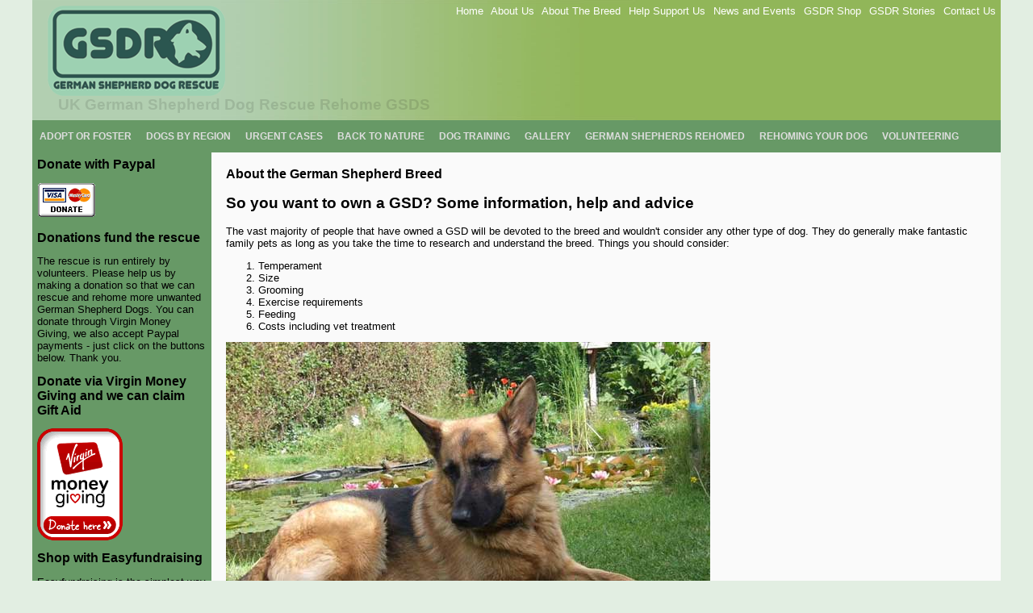

--- FILE ---
content_type: text/html; charset=UTF-8
request_url: http://germanshepherddogrescue.com/about-breed-pm-3.html?osCsid=2eca276f28666dba3cb04fd9bf0e8254
body_size: 18847
content:
<!DOCTYPE html>
<html dir="ltr" lang="en">
<head>
<meta http-equiv="Content-Type" content="text/html; charset=utf-8" />
<title>About Information Help German Shepherd Breed Of Dog</title>
<meta name="keywords" content="German Shepherd Breed, German Shepherd Dog Advice, German Shepherd Dog Information, German Shepherd Dog Help" />
<meta name="description" content="German Shepherds Do Generally Make Fantastic Family Pets As Long As You Take The Time To Research And Understand The Breed." />
<meta http-equiv="X-UA-Compatible" content="IE=edge">
<meta name="viewport" content="width=device-width, initial-scale=1">
<base href="http://germanshepherddogrescue.com/" />
<link rel="stylesheet" href="ext/jquery/ui/redmond/jquery-ui-1.10.4.min.css" />
<script src="ext/jquery/jquery-1.11.1.min.js"></script>
<script src="ext/jquery/ui/jquery-ui-1.10.4.min.js"></script>
<link rel="stylesheet" href="css/effects.css" />
<link rel="stylesheet" href="css/styles.css" />
<link rel="stylesheet" type="text/css" href="stylesheet.css" />
<script src="js/script.js"></script>
<link rel="stylesheet" href="css/jquery.fancybox.min.css" />
<script src="js/jquery.fancybox.min.js"></script>

</head>
<body class="animate-on-load header-effect-3">
<div id="bodyWrapper" class="container_24">

<div class="sg-header-area">
	<div id="mainmenu">
		<ul>
			<li><a href="http://germanshepherddogrescue.com/index.php?osCsid=2eca276f28666dba3cb04fd9bf0e8254">Home</a></li>
			<li><a  href="http://germanshepherddogrescue.com/about-pm-2.html?osCsid=2eca276f28666dba3cb04fd9bf0e8254">About Us</a></li>
			<li><a  href="http://germanshepherddogrescue.com/about-breed-pm-3.html?osCsid=2eca276f28666dba3cb04fd9bf0e8254">About The Breed</a></li>
			<li><a  href="http://germanshepherddogrescue.com/help-support-pm-4.html?osCsid=2eca276f28666dba3cb04fd9bf0e8254">Help Support Us</a></li>
			<li><a  href="http://germanshepherddogrescue.com/news-events-pm-6.html?osCsid=2eca276f28666dba3cb04fd9bf0e8254">News and Events</a></li>
			<li><a target="_blank" href="http://www.germanshepherdrescue.co.uk/shop.php">GSDR Shop</a></li>
			<li><a  href="http://germanshepherddogrescue.com/gsdr-stories-pm-16.html?osCsid=2eca276f28666dba3cb04fd9bf0e8254">GSDR Stories</a></li>
			<li><a  href="http://germanshepherddogrescue.com/contact-pm-8.html?osCsid=2eca276f28666dba3cb04fd9bf0e8254">Contact Us</a></li>
		</ul>
	</div>
	<div class="image-wrapper">
		<div class="image-text-wrap">
			<div class="image-text">
				<div class="site-title">
					<a href="http://germanshepherddogrescue.com/index.php?osCsid=2eca276f28666dba3cb04fd9bf0e8254"><img src="images/logo.png" alt="UK German Shepherd Dog Rescue Rehome GSDS" title="UK German Shepherd Dog Rescue Rehome GSDS" width="220" height="112" /></a>				</div>
				<div class="site-description">
					<h2>UK German Shepherd Dog Rescue Rehome GSDS</h2>
				</div>
			</div>
		</div>
		<a class="hbg" href="http://germanshepherddogrescue.com/index.php?osCsid=2eca276f28666dba3cb04fd9bf0e8254"><img src="images/germanshepherddogrescue.jpg" alt="UK German Shepherd Dog Rescue Rehome GSDS" title="UK German Shepherd Dog Rescue Rehome GSDS" width="1600" height="200" /></a>
	</div>
</div>
<div id="cssmenu" class="text-hover">
	<ul>
		<li class="mobshow"><a href="http://germanshepherddogrescue.com/index.php?osCsid=2eca276f28666dba3cb04fd9bf0e8254"><div class="effect5" data-hover="Home">Home</div></a></li>
		<li class="mobshow"><a  href="http://germanshepherddogrescue.com/about-pm-2.html?osCsid=2eca276f28666dba3cb04fd9bf0e8254"><div class="effect5" data-hover="About Us">About Us</div></a></li>
		<li class="mobshow"><a  href="http://germanshepherddogrescue.com/about-breed-pm-3.html?osCsid=2eca276f28666dba3cb04fd9bf0e8254"><div class="effect5" data-hover="About The Breed">About The Breed</div></a></li>
		<li class="mobshow"><a  href="http://germanshepherddogrescue.com/help-support-pm-4.html?osCsid=2eca276f28666dba3cb04fd9bf0e8254"><div class="effect5" data-hover="Help Support Us">Help Support Us</div></a></li>
		<li class="mobshow"><a  href="http://germanshepherddogrescue.com/news-events-pm-6.html?osCsid=2eca276f28666dba3cb04fd9bf0e8254"><div class="effect5" data-hover="News and Events">News and Events</div></a></li>
		<li class="mobshow"><a target="_blank" href="http://www.germanshepherdrescue.co.uk/shop.php"><div class="effect5" data-hover="GSDR Shop">GSDR Shop</div></a></li>
		<li class="mobshow"><a  href="http://germanshepherddogrescue.com/gsdr-stories-pm-16.html?osCsid=2eca276f28666dba3cb04fd9bf0e8254"><div class="effect5" data-hover="GSDR Stories">GSDR Stories</div></a></li>
		<li class="mobshow"><a  href="http://germanshepherddogrescue.com/contact-pm-8.html?osCsid=2eca276f28666dba3cb04fd9bf0e8254"><div class="effect5" data-hover="Contact Us">Contact Us</div></a></li>
		<li><a  href="http://germanshepherddogrescue.com/adopt-foster-pm-9.html?osCsid=2eca276f28666dba3cb04fd9bf0e8254"><div class="effect5" data-hover="Adopt or Foster">Adopt or Foster</div></a></li>
		<li><a target="_blank" href="http://www.germanshepherdrescue.co.uk/all_regions.php"><div class="effect5" data-hover="Dogs by Region">Dogs by Region</div></a></li>
		<li><a target="_blank" href="http://www.germanshepherdrescue.co.uk/default.php?cPath=62"><div class="effect5" data-hover="Urgent Cases">Urgent Cases</div></a></li>
		<li><a  href="http://germanshepherddogrescue.com/back-nature-pm-12.html?osCsid=2eca276f28666dba3cb04fd9bf0e8254"><div class="effect5" data-hover="Back To Nature">Back To Nature</div></a></li>
		<li><a  href="http://germanshepherddogrescue.com/training-pm-13.html?osCsid=2eca276f28666dba3cb04fd9bf0e8254"><div class="effect5" data-hover="Dog Training">Dog Training</div></a></li>
		<li><a  href="http://germanshepherddogrescue.com/gallery-pm-14.html?osCsid=2eca276f28666dba3cb04fd9bf0e8254"><div class="effect5" data-hover="Gallery">Gallery</div></a></li>
		<li><a  href="http://germanshepherddogrescue.com/german-shepherds-rehomed-pm-15.html?osCsid=2eca276f28666dba3cb04fd9bf0e8254"><div class="effect5" data-hover="German Shepherds Rehomed">German Shepherds Rehomed</div></a></li>
		<li><a  href="http://germanshepherddogrescue.com/rehoming-your-pm-17.html?osCsid=2eca276f28666dba3cb04fd9bf0e8254"><div class="effect5" data-hover="Rehoming Your Dog">Rehoming Your Dog</div></a></li>
		<li><a  href="http://germanshepherddogrescue.com/volunteering-pm-5.html?osCsid=2eca276f28666dba3cb04fd9bf0e8254"><div class="effect5" data-hover="Volunteering">Volunteering</div></a></li>
	</ul>
</div><div id="bodyContent">
<div id="column-left">
  <h1>Donate with Paypal</h1>
						<p></p>
						<form action="https://www.paypal.com/cgi-bin/webscr" method="post" target="new">
							<input type="hidden" name="cmd" value="_s-xclick"/><input type="image" src="img/donate.gif" name="submit2" alt="Make payments with PayPal - it's fast, free and secure!"/><input type="hidden" name="encrypted" value="-----BEGIN [base64]/2WTc9btGcuXdPSHHqRmU9MB/P4BBP1A2GE8m9NbOolLNmMHltKa0ummGNT2NlgvWAMHj2zIwdI6alN4x6eS333ughxs9qCCVSjKns+zXKvF1hg8/n7Qh0yHISfZmjELMAkGBSsOAwIaBQAwgZsGCSqGSIb3DQEHATAUBggqhkiG9w0DBwQI2J411FCLTtmAeBvDtCK3Y9lnnF/YtZk+DMTxbIssEPh2R4jdHc37bh9qka0zEXbAjJUP5cbf3uNzZlVdOxpvUUhX0OEY8ab9KiFEvIyCaCNmAqiTcwiBb2I8o9qhJcA/cKeSaYJh/rt6b1WwQ4q4QjSJPAt+H7DazI0D/[base64]/Za+GJ/[base64]/9j/iKG4Thia/[base64]/MaatjMA0GCSqGSIb3DQEBAQUABIGAcIZy+zbxVjdgMg/HMxze86frAqOE7R9DmEsJmKtQQqcDp+VeIi4zgSojsBeBXx44zYqM3rGCLgSSQn4pKlG7Hnh18MTRLIN1VD7guOITf9oFs/4zkkSbw3ObelGw91/LttR0fUsyGIpAP001175xBliepsTP0Xj3D6kgyq+bHC8=-----END PKCS7----- "/>
						</form><p></p><h1>Donations fund the rescue</h1>
						<p>The rescue is run entirely by volunteers. Please help us by making a donation so that we can rescue and rehome more unwanted German Shepherd Dogs. You can donate through Virgin Money Giving, we also accept Paypal payments - just click on the buttons below. Thank you.</p>
						<h1>Donate via Virgin Money Giving and we can claim Gift Aid</h1>
						<p><a target="new" href="http://uk.virginmoneygiving.com/charity-web/charity/finalCharityHomepage.action?uniqueVmgCharityUrl=germanshepherdrescue"><img src="106x139_donate.png" alt="GSDR Virgin Money Giving" width="106" height="139" border="0"/></a></p>
						<h1>Shop with Easyfundraising</h1>
						<p>Easyfundraising is the simplest way to raise funds for German Shepherd Dog Rescue. You shop online with your favourite stores and you raise money at the same time. It's that easy.</p>
						<p>
						<h1>Other ways to donate</h1>
						<p>Cheques made payable to GSDR can be sent to German Shepherd Dog Rescue, Little Vauld, Marden Hereford HR1 3HA.</p></div>
<div id="content" class="maincontent">
<h1 class="pageHeading">&nbsp;</h1>
<table border="0" width="100%" cellspacing="0" cellpadding="0">
      <tr>
        <td class="main">
			<h1>About the German Shepherd Breed</h1>
<h2>So you want to own a GSD? Some information, help and advice</h2>
<p>The vast majority of people that have owned a GSD will be devoted to the breed and wouldn't consider any other type of dog. They do generally make fantastic family pets as long as you take the time to research and understand the breed. Things you should consider:</p>
<ol>
<li>Temperament</li>
<li>Size</li>
<li>Grooming</li>
<li>Exercise requirements</li>
<li>Feeding</li>
<li>Costs including vet treatment</li>
</ol>
<p><img class="imageborder" src="images/tia.jpg" alt="tia the gsd" width="600" height="450" border="0" /></p>
<h2>Temperament:</h2>
<p>The GSD is a working breed and does have certain characteristics that you need to consider if you live in a busy household. Although a well bred GSD should be bold and confident they should be a little stand offish with strangers. What many new owners find difficult to cope with is the territorial and protective nature of the GSD. You never have to train a GSD to guard your family and home. Most GSD's will bark if someone comes to your door and most need to be introduced correctly to guests that come to your home. If a German Shepherd is well socialised at an early age and attends training classes, this should reduce this problem to some extent. This will also help your dog learn to interact with other dogs.</p>
<h2>Size:</h2>
<p>It seems pretty obvious to most that this is a large dog but we wish we had a fiver for every person that has asked us to rehome their dog because 'it grew too big'!! A German Shepherd is a large breed with females averaging 30-35kgs and males 35-40Kgs. They also have very thick long tails which they like to wag a lot so if you have any low lying ornaments or anything else fragile - beware.</p>
<h2>Grooming:</h2>
<p>Both short coated and long coated GSD's moult once a year. Unfortunately it lasts for 365 days so you will need to brush regularly. They don't need bathing very often as they are very good at finding water to bath in. They usually prefer the really dirty muddy bathing areas. There is not much difference when it comes the long and short coats - they both moult as much although the long coats will require more brushing to avoid their coats becoming matted.</p>
<h2>Exercise requirements:</h2>
<p>As far as exercise goes, they need more than just about any other breed and you will struggle to tire a GSD out. So get some walking or running shoes and prepare yourself for long energetic walks (runs). Half an hour in a public park is not really a walk to a GSD. A GSD should be lean and muscular and the saddest thing is to see a fat, bored GSD</p>
<h2>Feeding:</h2>
<p>Feeding is usually straight forward and meals should be divided into 2 a day to reduce the risk of torsion. As the GSD is a deep chested breed, always better to split the meals rather than give one huge one. Feed either a good quality dried or a mix of meat (preferably not tinned) and biscuit. GSD's often have sensitive stomachs so it might take a while to find something that suits and that he likes. Avoid highly coloured foods, wheat and any flaked foods. Don't feed your GSD junk food and loads of titbits. Many dog owners now favour a more natural diet and there is plenty of information available if you wish to go down that route. There is loads of info on the BARF diet on the web.</p>
<h2>Costs of owning a GSD</h2>
<p>Apart from the obvious costs such as feeding which should be no more than £1 per day, there are other costs to consider when contemplating owning a GSD. Because of the ever rising costs of veterinary treatment, we ask all adopters to take out pet insurance. Cost will vary according to provider and level of insurance. If you are planning to go on holiday and not take your dog with you, you will need to consider the cost of kenneling for which your dog will need the appropriate vaccinations.</p>
<h2>Other things you should know about owning a GSD</h2>
<p><img class="imageborder" src="images/major-dad.jpg" alt="major the GSD sitting on his dad's lap" width="600" height="450" border="0" /></p>
<p>You will never go to the toilet alone again, you will never have your chair all to yourself again and you will never be lonely ever again!!</p>		</td>
      </tr>
</table>
</div>

</div> <!-- bodyContent //-->


<div id="footer">
	<p><strong>Copyright German Shepherd Rescue 2026</strong></p>
	<p>Registered in England and Wales as company number 06669864 Registered Charity Number 1141122</p>
	<p>c/o CML SERVICES. 36 DUNSTER ROAD, CHELMSLEY WOOD, BIRMINGHAM, WEST MIDLANDS. B37 7TA</p>
	<p>Address for all correspondence: Little Vauld, Marden, Hereford. HR1 3HA.</p>
</div>
<div class="footerpaypal"><!-- <h1>Donate with Paypal</h1> -->
<form action="https://www.paypal.com/cgi-bin/webscr" method="post" target="new">
	<input type="hidden" name="cmd" value="_s-xclick"/><input type="image" src="img/donate.gif" name="submit2" alt="Make payments with PayPal - it\'s fast, free and secure!" style="cursor: pointer;" /><input type="hidden" name="encrypted" value="-----BEGIN [base64]/2WTc9btGcuXdPSHHqRmU9MB/P4BBP1A2GE8m9NbOolLNmMHltKa0ummGNT2NlgvWAMHj2zIwdI6alN4x6eS333ughxs9qCCVSjKns+zXKvF1hg8/n7Qh0yHISfZmjELMAkGBSsOAwIaBQAwgZsGCSqGSIb3DQEHATAUBggqhkiG9w0DBwQI2J411FCLTtmAeBvDtCK3Y9lnnF/YtZk+DMTxbIssEPh2R4jdHc37bh9qka0zEXbAjJUP5cbf3uNzZlVdOxpvUUhX0OEY8ab9KiFEvIyCaCNmAqiTcwiBb2I8o9qhJcA/cKeSaYJh/rt6b1WwQ4q4QjSJPAt+H7DazI0D/[base64]/Za+GJ/[base64]/9j/iKG4Thia/[base64]/MaatjMA0GCSqGSIb3DQEBAQUABIGAcIZy+zbxVjdgMg/HMxze86frAqOE7R9DmEsJmKtQQqcDp+VeIi4zgSojsBeBXx44zYqM3rGCLgSSQn4pKlG7Hnh18MTRLIN1VD7guOITf9oFs/4zkkSbw3ObelGw91/LttR0fUsyGIpAP001175xBliepsTP0Xj3D6kgyq+bHC8=-----END PKCS7----- "/>
</form></div>
</div> <!-- bodyWrapper //-->

<script>
$(document).ready(function() {
    var winHeight = $('.maincontent').height(); // returns the calculated pixel height of the element(s)
    var winHeight2 = $('#column-left').height(); // returns the calculated pixel height of the element(s)
    if(winHeight2 > winHeight){
		document.getElementById("column-left").style.height = parseInt(parseInt(winHeight2)+10)+'px';
	}else{
		document.getElementById("column-left").style.height = parseInt(parseInt(winHeight)+10)+'px';
	}
});
</script>
</body>
</html>

--- FILE ---
content_type: text/css
request_url: http://germanshepherddogrescue.com/css/effects.css
body_size: 82806
content:
/* css3 transitions */

@media screen and (min-width: 960px) {
	
	.site-title a {
		position: relative;
	}
	
	.site-title a:after, 
	.site-title a:before {
		background-color: white;
		content: '';
		height: 8px;
		position: absolute;
		top: -20px;
		-webkit-transition: all 0.4s ease-in;
		transition: all 0.4s ease-in;
		-ms-transform: rotateX(90deg);
		-webkit-transform: rotateX(90deg);
		transform: rotateX(90deg);
	}
	
	.site-title a:after {
		left: 100%;
		right: 0;
	}
	
	.site-title a:before {
		left: 0;
		right: 100%;
	}
	
	.site-title a:hover:after, 
	.site-title a:hover:before {
		/*background-color: white;
		top: -12px;
		-ms-transform: rotateX(0);
		-webkit-transform: rotateX(0);
	     transform: rotateX(0);*/
	}
	
	.site-title a:hover:before {
		right: 50%;		
	}
	
	.site-title a:hover:after {
		left: 50%;
	}
	

/* Header */
	.image-text-wrap:before {
		background: rgba(255,255,255,0.1);
		content: '';
		position: absolute;
		-webkit-transition: all 2s ease-out;
		transition: all 2s ease-out;
  		height: 100%;
		top: 0;
 		width: 0;
	}
	
	.header-effect-0 .image-text-wrap:before {
		background: transparent;
	}
	
	.image-text-wrap:hover:before {
 		width: 100%;
	}
	
	.image-text {
		-webkit-perspective: 500px;
		perspective: 500px;
	}
	
	.image-wrapper {
		position: relative;
	}
	
	.image-wrapper:before,
	.site-title,
	.site-description {
		-webkit-transition: all 2s ease-out;
		transition: all 2s ease-out;
	}
	
	.animate-on-load .image-wrapper:before,
	.animate-on-load .site-title,
	.animate-on-load .site-description {
		-webkit-transition: all 0s ease-out;
		transition: all 0s ease-out;
	}
	
	.site-title,
	.site-description{
		position: relative;
	}
	
/* effect 1 */
	.header-effect-1 .image-text-wrap {
		overflow: hidden;	
	}
	.animate-on-load.header-effect-1 .site-title {
	     transform: translate(0, -200%);
	}
	.animate-on-load.header-effect-1 .site-description,
	.animate-on-load.header-effect-1 .sidebar-header {
	     opacity: 0;
	}
	
/* effect 3 */
	.animate-on-load.header-effect-3 .site-description,
	.animate-on-load.header-effect-3 .sidebar-header {
	     opacity: 0;
	}
	.header-effect-3 .site-title:before,
	.header-effect-3 .site-description:before {
		-webkit-transition: all 2s ease-out;
   	transition: all 2s ease-out;
	}
	.header-effect-3 .image-wrapper:before {
		-webkit-transition: all 1s ease-out;
   	transition: all 1s ease-out;
	}
	.header-effect-3 .site-title,
	.header-effect-3 .site-title:before {
		-webkit-transition-delay: 1s;
		-moz-transition-delay: 1s;
		-o-transition-delay: 1s;
		transition-delay: 1s;
	}
	.header-effect-3 .site-description,
	.header-effect-3 .site-description:before {
		-webkit-transition-delay: 2s;
		-moz-transition-delay: 2s;
		-o-transition-delay: 2s;
		transition-delay: 2s;
	}
	
	.animate-on-load.header-effect-3 .site-title,
	.animate-on-load.header-effect-3 .site-description {	
		-ms-transform: translate(20px, 0);
		-webkit-transform: translate(20px, 0);
	     transform: translate(20px, 0);
	}
	.header-effect-3 .site-title:after,
	.header-effect-3 .site-description:before,
	.header-effect-3 .image-wrapper:before {
		background: inherit;
		content: '';
		position: absolute;
		height: 100%;
		width: 0;
		right: 0;
		top: 0;
	}
	.animate-on-load.header-effect-3 .site-title:after,
	.animate-on-load.header-effect-3 .site-description:before,
	.animate-on-load.header-effect-3 .image-wrapper:before {
		background: inherit;	
		height: 100%;
		width: 100%;
		left: 0;
		right: 0;
	}
	
	.header-effect-3 .image-wrapper:before,
	.animate-on-load.header-effect-3 .image-wrapper:before {
		background: rgba(255,255,255,1);
	}
	
/* effect 4 */
	.header-effect-4 .image-wrapper:before {
		-webkit-transition-delay: 4s !important;
		-moz-transition-delay: 4s !important;
		-o-transition-delay: 4s !important;
		transition-delay: 4s !important;
		-webkit-transition: all 3s ease-out;
   	transition: all 3s ease-out;
	}
	.header-effect-4 .image-text {
		-webkit-transition-delay: 2s !important;
		-moz-transition-delay: 2s !important;
		-o-transition-delay: 2s !important;
		transition-delay: 2s !important;
		-webkit-transition: all 0.5s ease-out;
   	transition: all 0.5s ease-out;
	}
	.header-effect-4 .sidebar-header {
		-webkit-transition-delay: 1s;
		-moz-transition-delay: 1s;
		-o-transition-delay: 1s;
		transition-delay: 1s;
	}
	.header-effect-4 .site-description {
		-webkit-transition-delay: 0.5s;
		-moz-transition-delay: 0.5s;
		-o-transition-delay: 0.5s;
		transition-delay: 0.5s;
		-webkit-transition: all 0.3s ease-out;
   	transition: all 0.3s ease-out;
	}
	.header-effect-4 .site-description:before {
   		-webkit-transition: all 2s ease-out;
   	transition: all 2s ease-out;
	}
	.animate-on-load.header-effect-4 .image-text {	
		-ms-transform: translate(-50%, 0);
		-webkit-transform: translate(-50%, 0);
	     transform: translate(-50%, 0);
	}
	.animate-on-load.header-effect-4 .site-description,
	.animate-on-load.header-effect-4 .sidebar-header {
	     opacity: 0;
	}
	.header-effect-4 .site-description:before,
	.header-effect-4 .image-wrapper:before {
		background: inherit;
		content: '';
		position: absolute;
		height: 100%;
		width: 0;
		right: 0;
		top: 0;
	}
	.header-effect-4 .image-wrapper:before {
		height: 100%;		
		width: 100%;
		top: 0;
	}
	.animate-on-load.header-effect-4 .site-description:before,
	.animate-on-load.header-effect-4 .image-wrapper:before {	
		background: inherit;
		height: 100%;
		width: 100%;
		left: 0;
		right: 0;
	}
	.animate-on-load.header-effect-4 .image-wrapper:before {
		background: rgba(255,255,255,1);	
	}
	
/* effect 5 */
	.header-effect-5 .image-wrapper:before {
		-webkit-transition-delay: 3s !important;
		-moz-transition-delay: 3s !important;
		-o-transition-delay: 3s !important;
		transition-delay: 3s !important;
		-webkit-transition: all 0.7s ease-out;
   	transition: all 0.7s ease-out;
	}
	.header-effect-5 .image-text {
		-webkit-transition-delay: 4s !important;
		-moz-transition-delay: 4s !important;
		-o-transition-delay: 4s !important;
		transition-delay: 4s !important;
		-webkit-transition: all 0.2s ease-out;
   	transition: all 0.2s ease-out;
	}
	.animate-on-load .image-text {
		-ms-transform: scale(1.1);
		-webkit-transform: scale(1.1);
	     transform: scale(1.1);
	}
	.header-effect-5 .image-wrapper {
		position: relative;
	}
	.header-effect-5 .image-wrapper:before {
		background: inherit;
		content: '';
		position: absolute;
		height: 0%;
		width: 100%;
		right: 0;
		top: 0;
		z-index: 3;
	}
	.animate-on-load.header-effect-5 .image-wrapper:before {	
		background: inherit;
		height: 100%;
		width: 100%;
		left: 0;
		right: 0;
		top: 0;
	}
	.header-effect-5 .image-wrapper:before,
	.animate-on-load.header-effect-5 .image-wrapper:before {
		background: rgba(255,255,255,1);	
	}

/* effect 6 */
	.header-effect-6 .site-title:before,
	.header-effect-6 .site-description:before {
   		-webkit-transition: all 2s ease-out;
   	transition: all 2s ease-out;
	}	
	.header-effect-6 .site-description {
		-webkit-transition-delay: 0.8s;
		-moz-transition-delay: 0.8s;
		-o-transition-delay: 0.8s;
		transition-delay: 0.8s;
	}		
	.header-effect-6 .sidebar-header {
		-webkit-transition-delay: 2s;
		-moz-transition-delay: 2s;
		-o-transition-delay: 2s;
		transition-delay: 2s;
	}	
	.header-effect-6 .site-description:before {
		-webkit-transition-delay: 1.1s;
		-moz-transition-delay: 1.1s;
		-o-transition-delay: 1.1s;
		transition-delay: 1.1s;
	}
	.animate-on-load.header-effect-6 .site-title,
	.animate-on-load.header-effect-6 .site-description,
	.animate-on-load.header-effect-6 .sidebar-header {
	     opacity: 0;
	}
	.header-effect-6 .site-title,
	.header-effect-6 .site-description {
		position: relative;
	}
	.header-effect-6 .site-title:before,
	.header-effect-6 .site-description:before {
		background: inherit;
		content: '';
		position: absolute;
		height: 100%;
		width: 0;
		right: 0;
		top: 0;
		z-index: 3;
	}
	.animate-on-load.header-effect-6 .site-title:before,
	.animate-on-load.header-effect-6 .site-description:before {	
		background: inherit;
		height: 100%;
		width: 100%;
		left: 0;
		right: 0;
		top: 0;
	}
/* effect 2-7-8-9-10-11-12-15 */
	.image-text-wrap {
		-webkit-perspective: 500px;
		perspective: 500px;
	}
	.image-text {
   		-webkit-transition: all 2s ease-out;
   	transition: all 2s ease-out;
	}
	.sidebar-header {
		-webkit-transition-delay: 2s;
		-moz-transition-delay: 2s;
		-o-transition-delay: 2s;
		transition-delay: 2s;
	}
	.site-title:before,
	.site-description:before,
	.header-effect-2 .image-wrapper:before,
	.header-effect-15 .image-wrapper:before {
		background: inherit;
		content: '';
		position: absolute;
		height: 100%;
		width: 0;
		right: 0;
		top: 0;
	}
	.header-effect-2 .image-wrapper:before {
		width: 100%;
	}
	.header-effect-15 .image-wrapper:before {
		opacity: 0;
		width: 100%;
	}
	.animate-on-load.header-effect-2 .image-wrapper:before,
	.animate-on-load.header-effect-15 .image-wrapper:before {	
		background: rgba(0,0,0,0.4);	
		height: 100%;
		width: 100%;
		left: 0;
		opacity: 1;
		right: 0;
	}
	.animate-on-load .site-title:before,
	.animate-on-load .site-description:before {	
		background: inherit;
		height: 100%;
		width: 100%;
		left: 0;
		right: 0;
		top: 0;
	}
	.animate-on-load .site-title,
	.animate-on-load .site-description,
	.animate-on-load .sidebar-header {
	     opacity: 0;
	}
	.header-effect-2 .image-text-wrap:before,
	.header-effect-15 .image-text-wrap:before {
		background: transparent;
	}
	.header-effect-2 .image-wrapper:before,
	.header-effect-15 .image-wrapper:before {
		-webkit-transition-delay: 8s !important;
		-moz-transition-delay: 8s !important;
		-o-transition-delay: 8s !important;
		transition-delay: 8s !important;
	}
	.header-effect-2 .image-wrapper:before {
		-webkit-transition: all 3s ease-out;
		transition: all 3s ease-out;
		height: 0;
	}
	.header-effect-15 .image-wrapper:before {
		-webkit-transition: all 2s ease-out;
		transition: all 2s ease-out;
	}
	.animate-on-load.header-effect-7 .image-text {
		-ms-transform: rotateY(90deg);
		-webkit-transform: rotateY(90deg);
	     transform: rotateY(90deg);
	}
	
	.animate-on-load.header-effect-8 .image-text,
	.animate-on-load.header-effect-10 .image-text,
	.animate-on-load.header-effect-15 .image-text {
		-ms-transform: rotateX(90deg);
		-webkit-transform: rotateX(90deg);
	     transform: rotateX(90deg);
	}
	.animate-on-load.header-effect-2 .image-text,
	.animate-on-load.header-effect-15 .image-text,
	.animate-on-load.header-effect-11 .image-text {
		-ms-transform: rotateY(90deg);
		-webkit-transform: rotateY(90deg);
	     transform: rotateY(90deg);
	}	
	.animate-on-load.header-effect-12 .image-text {
		-ms-transform: rotateY(360deg);
		-webkit-transform: rotateY(360deg);
	     transform: rotateY(360deg);
	}	
	.header-effect-2 .image-text,
	.header-effect-15 .image-text {
		-webkit-transition-delay: 6s !important;
		-moz-transition-delay: 6s !important;
		-o-transition-delay: 6s !important;
		transition-delay: 6s !important;
		-webkit-transition: all 0.5s ease-out;
   	transition: all 0.5s ease-out;
	}
	.animate-on-load.header-effect-2 .image-text,
	.animate-on-load.header-effect-15 .image-text {	
		-ms-transform: translate(-50%, 0);
		-webkit-transform: translate(-50%, 0);
	     transform: translate(-50%, 0);
	}
	
/* rotate text */
	@keyframes rotate1 { 
		0% {transform: rotateX(90deg) rotateY(30deg);}
		25% {transform: rotateX(30deg) rotateY(-20deg);}
		45% {transform: rotateX(30deg) rotateY(0deg);}
		75% {transform: rotateX(20deg) rotateY(30deg);}
		100% {transform: rotateX(0) rotateY(0);}
	}
	@-webkit-keyframes rotate1 { 
		0% {transform: rotateX(90deg) rotateY(30deg);}
		25% {transform: rotateX(30deg) rotateY(-20deg);}
		45% {transform: rotateX(30deg) rotateY(0deg);}
		75% {transform: rotateX(20deg) rotateY(30deg);}
		100% {transform: rotateX(0) rotateY(0);}
	}
	.header-effect-9 .image-text {
		-webkit-animation: rotate1 5s linear 0.2s;
		animation: rotate1 5s linear 0.2s;
	}
	.header-effect-7 .site-title:before,
	.header-effect-8 .site-title:before,
	.header-effect-9 .site-title:before,
	.header-effect-7 .site-description:before,
	.header-effect-8 .site-description:before,
	.header-effect-9 .site-description:before {
   		-webkit-transition: all 2s ease-out;
		transition: all 2s ease-out;
	}		
	.header-effect-15 .site-title:before,
	.header-effect-10 .site-title:before,
	.header-effect-2 .site-title:before,
	.header-effect-11 .site-title:before,
	.header-effect-12 .site-title:before,
	.header-effect-15 .site-description:before,
	.header-effect-10 .site-description:before,
	.header-effect-2 .site-description:before,
	.header-effect-11 .site-description:before,
	.header-effect-12 .site-description:before {
   		-webkit-transition: all 3s ease-out;
		transition: all 3s ease-out;
	}	
	.header-effect-7 .site-description,
	.header-effect-8 .site-description,
	.header-effect-9 .site-description,
	.header-effect-15 .site-description,
	.header-effect-10 .site-description,
	.header-effect-2 .site-description,
	.header-effect-11 .site-description {
		-webkit-transition-delay: 0.8s;
		-moz-transition-delay: 0.8s;
		-o-transition-delay: 0.8s;
		transition-delay: 0.8s;
	}	
	
	.header-effect-7 .site-description:before,
	.header-effect-8 .site-description:before,
	.header-effect-9 .site-description:before,
	.header-effect-15 .site-description:before,
	.header-effect-10 .site-description:before,
	.header-effect-2 .site-description:before,
	.header-effect-11 .site-description:before {
		-webkit-transition-delay: 1.1s;
		-moz-transition-delay: 1.1s;
		-o-transition-delay: 1.1s;
		transition-delay: 1.1s;
	}
	.header-effect-12 .site-title:before,
	.header-effect-12 .site-description:before {
		-webkit-transition-delay: 1.8s;
		-moz-transition-delay: 1.8s;
		-o-transition-delay: 1.8s;
		transition-delay: 1.8s;
	}
	.animate-on-load.header-effect-10 .site-title,
	.animate-on-load.header-effect-15 .site-title,
	.animate-on-load.header-effect-10 .site-description,
	.animate-on-load.header-effect-15 .site-description,
	.animate-on-load.header-effect-10 .sidebar-header,
	.animate-on-load.header-effect-15 .sidebar-header {
		-ms-transform: translate(0, -200px) rotateX(90deg);
		-webkit-transform: translate(0, -200px) rotateX(90deg);
	     transform: translate(0, -200px) rotateX(90deg);
	}
	.animate-on-load.header-effect-2 .site-title,
	.animate-on-load.header-effect-11 .site-title,
	.animate-on-load.header-effect-2 .site-description,
	.animate-on-load.header-effect-11 .site-description,
	.animate-on-load.header-effect-2 .sidebar-header,
	.animate-on-load.header-effect-11 .sidebar-header {
		-ms-transform: translate(0, 200px) rotateY(-90deg);
		-webkit-transform: translate(0, 200px) rotateY(-90deg);
	     transform: translate(0, 200px) rotateY(-90deg);
	}
	.animate-on-load.header-effect-12 .site-title {
		-ms-transform: rotateY(90deg);
		-webkit-transform: rotateY(90deg);
	     transform: rotateY(90deg);
	}
	.animate-on-load.header-effect-12 .site-description {
		-ms-transform: rotateY(-90deg);
		-webkit-transform: rotateY(-90deg);
	     transform: rotateY(-90deg);
	}
	
/* effect 13 */	
	.header-effect-13 .site-title:before,
	.header-effect-13 .site-description:before {
   		-webkit-transition: all 3s ease-out;
   	transition: all 3s ease-out;
	}	
	.header-effect-13 .site-title:before,
	.header-effect-13 .site-description:before {
		-webkit-transition-delay: 1.1s;
		-moz-transition-delay: 1.1s;
		-o-transition-delay: 1.1s;
		transition-delay: 1.1s;
	}	
	.header-effect-13 .site-description:before {
		-webkit-transition-delay: 2.5s;
		-moz-transition-delay: 2.5s;
		-o-transition-delay: 2.5s;
		transition-delay: 2.5s;
	}
	.animate-on-load.header-effect-13 .site-title {
		-ms-transform: translate(200px, 0);
		-webkit-transform: translate(200px, 0);
	     transform: translate(200px, 0);
	}
	.animate-on-load.header-effect-13 .site-description {
		-ms-transform: translate(-200px, 0);
		-webkit-transform: translate(-200px, 0);
	     transform: translate(-200px, 0);
	}
	
/* effect 14 */	
	.header-effect-14 .image-text {
		overflow: hidden;
	}
	.header-effect-14 .site-title:before,
	.header-effect-14 .site-description:before {
   		-webkit-transition: all 3s ease-out;
   	transition: all 3s ease-out;
	}	
	.header-effect-14 .site-title:before,
	.header-effect-14 .site-description:before {
		-webkit-transition-delay: 1.1s;
		-moz-transition-delay: 1.1s;
		-o-transition-delay: 1.1s;
		transition-delay: 1.1s;
	}	
	.header-effect-14 .site-description:before {
		-webkit-transition-delay: 2.5s;
		-moz-transition-delay: 2.5s;
		-o-transition-delay: 2.5s;
   		transition-delay: 2.5s;
	}
	.animate-on-load.header-effect-14 .site-title {
		transform: translate(200px, 200px);
		-ms-transform: translate(200px, 200px);
		-webkit-transform: translate(200px, 200px);
	}
	.animate-on-load.header-effect-14 .site-description {
		-ms-transform: translate(-200px, -200px);
		-webkit-transform: translate(-200px, -200px);
		transform: translate(-200px, -200px);
	}
/* effect 15 */	
	.header-effect-15 .image-text {
		overflow: hidden;
	}
	.header-effect-15 .site-title:before,
	.header-effect-15 .site-description:before {
		-webkit-transition: all 3s ease-out;
		transition: all 3s ease-out;
	}	
	.header-effect-15 .site-title:before,
	.header-effect-15 .site-description:before {
		-webkit-transition-delay: 1.1s;
		-moz-transition-delay: 1.1s;
		-o-transition-delay: 1.1s;
   		transition-delay: 1.1s;
	}	
	.header-effect-15 .site-description:before {
		-webkit-transition-delay: 2.5s;
		-moz-transition-delay: 2.5s;
		-o-transition-delay: 2.5s;
   		transition-delay: 2.5s;
	}
	.animate-on-load.header-effect-15 .site-title {
		-ms-transform: rotateY(-90deg);
		-webkit-transform: rotateY(-90deg);
	     transform: rotateY(-90deg);
	}
	.animate-on-load.header-effect-15 .site-description {
		-ms-transform: rotateY(-90deg);
		-webkit-transform: rotateY(-90deg);
	     transform: rotateY(-90deg);
	}
	
	.animate-on-load .image-wrapper:before,
	.animate-on-load .site-title,
	.animate-on-load .site-title:before,
	.animate-on-load .site-description:before,
	.animate-on-load .site-description,
	.animate-on-load .image-text{
			-webkit-transition-delay: 0s !important;
			-moz-transition-delay: 0s !important;
			-o-transition-delay: 0s !important;
			transition-delay: 0s !important;
			-webkit-transition: all 0s ease-out !important;
	   	transition: all 0s ease-out !important;
	}
	
/* Menu Sticky Effects */

/* effect 2 */
	.menu-effect-2 .cloned {
		opacity: 0;
		position: relative;
		-webkit-transition: all 1s ease-in-out;
		transition: all 1s ease-in-out;
	}
	.menu-effect-2 .cloned.menu-visible {
		opacity: 1;
	}
	.menu-effect-2 .cloned:before {
		background: inherit;
		content: '';
		position: absolute;
		height: 100%;
		width: 100%;
		right: 0;
		top: 0;
		z-index: 3;
		-webkit-transition: all 2s ease-in-out;
		transition: all 2s ease-in-out;
	}
	.menu-effect-2 .cloned.menu-visible:before {
		width: 0;
	}
/* effect 3 */
	.menu-effect-3 .cloned {
		-ms-transform: translate(0, -100px);
		-webkit-transform: translate(0, -100px);
		transform: translate(0, -100px);
		-webkit-transition: all 0.7s ease-in-out;
		transition: all 0.7s ease-in-out;
	}

	.menu-effect-3 .cloned.menu-visible {
		-ms-transform: translate(0, 0);
		-webkit-transform: translate(0, 0);
		transform: translate(0, 0);
}

/* effect 4 */
	.menu-effect-4 .cloned .nav-horizontal,
	.menu-effect-4 .cloned {
		-webkit-transition: all 1s ease-in-out;
		transition: all 1s ease-in-out;
		opacity: 0;
	}
	.menu-effect-4 .cloned.menu-visible .nav-horizontal,
	.menu-effect-4 .cloned.menu-visible {
		opacity: 1;
	}
	.menu-effect-4 .cloned.menu-visible .nav-horizontal {
		-webkit-transition-delay: 0.9s;
		transition-delay: 0.9s;
	}

/* effect 5 */
	.menu-effect-5 .cloned {
		-ms-transform: translate(-400px, 0);
		-webkit-transform: translate(-400px, 0);
		transform: translate(-400px, 0);
		-webkit-transition: all 2s ease-in-out;
		transition: all 2s ease-in-out;
	}
	.menu-effect-5 .cloned.menu-visible {
		-ms-transform: translate(0, 0);
		-webkit-transform: translate(0, 0);
		transform: translate(0, 0);
	}

/* effect 6 */
	.menu-effect-6 .cloned {
		opacity: 0;
		-webkit-transition: all 2s ease-in-out;
		transition: all 2s ease-in-out;
	}
	.menu-effect-6 .cloned .nav-horizontal {
		-ms-transform: translate(-100px, -100px);
		-webkit-transform: translate(-100px, -100px);
		transform: translate(-100px, -100px);
		-webkit-transition: all 2s ease-in-out;
		transition: all 2s ease-in-out;
	}
	.menu-effect-6 .cloned.menu-visible {
		opacity: 1;
	}
	.menu-effect-6 .cloned.menu-visible .nav-horizontal {
		-ms-transform: translate(0, 0);
		-webkit-transform: translate(0, 0);
		transform: translate(0, 0);
	}

/* effect 7 */
	.menu-effect-7 .cloned {
		opacity: 0;
		-webkit-transition: all 1s ease-in-out;
		transition: all 1s ease-in-out;
	}
	.menu-effect-7 .cloned .nav-horizontal {
		-ms-transform: translate(0, -100px);
		-webkit-transform: translate(0, -100px);
		transform: translate(0, -100px);
		-webkit-transition: all 1s ease-in-out;
		transition: all 1s ease-in-out;
		-webkit-transition-delay: 0.3s;
		transition-delay: 0.3s;
	}
	.menu-effect-7 .cloned.menu-visible {
		opacity: 1;
	}
	.menu-effect-7 .cloned.menu-visible .nav-horizontal {
		-ms-transform: translate(0, 0);
		-webkit-transform: translate(0, 0);
		transform: translate(0, 0);
	}

/* effect 8 */
	.menu-effect-8 .cloned {
		background-color: transparent;
		position: relative;
		-webkit-transition: all 1s ease-in-out;
		transition: all 1s ease-in-out;
		-webkit-transition-delay: 0.5s;
		transition-delay: 0.5s;
	}
	.menu-effect-8 .cloned.menu-visible {
		opacity: 1;
	}
	.menu-effect-8 .cloned .nav-horizontal,
	.menu-effect-8 .cloned .custom-logo-link,
	.menu-effect-8 .cloned .small-logo {
		position: relative;
		z-index: 4;
	}
	.menu-effect-8 .cloned .nav-horizontal {
		-ms-transform:  Translate(-20px, 0) RotateX(90deg);
		-webkit-transform: Translate(-20px, 0) RotateX(90deg);
		transform: Translate(-20px, 0) RotateX(90deg);
		-webkit-transition: all 0.5s ease-in-out;
		transition: all 0.5s ease-in-out;
		-webkit-transition-delay: 1.5s;
		transition-delay: 1.5s;
	}
	.menu-effect-8 .cloned.menu-visible .nav-horizontal {
		-ms-transform: Translate(0, 0) RotateX(0);
		-webkit-transform: Translate(0, 0) RotateX(0);
		transform: Translate(0, 0) RotateX(0);
	}
	.menu-effect-8 .cloned .nav-horizontal:before,
	.menu-effect-8 .cloned:before {
		content: '';
		position: absolute;
		height: 0;
		left: 0;
		top: 0;
		width: 100%;
		-webkit-transition: all 1s ease-in-out;
		transition: all 1s ease-in-out;
	}
	.menu-effect-8 .cloned.menu-visible:before {	
		height: 50%;
	}
	.menu-effect-8 .cloned .nav-horizontal:before {
		height: 100%;
		left: 0;
		right: 0;
		width: 100%;
		-webkit-transition-delay: 1.5s;
		transition-delay: 1.5s;
		z-index: 5;
	}
	.menu-effect-8 .cloned.menu-visible .nav-horizontal:before {
		width: 0;
	}
	.menu-effect-8 .cloned:after {
		content: '';
		position: absolute;
		height: 0;
		left: 0;
		top: 100%;
		width: 100%;
		-webkit-transition: all 1s ease-in-out;
		transition: all 1s ease-in-out;
	}
	.menu-effect-8 .cloned.menu-visible:after {	
		height: 50%;
		top: 50%;
	}
/* effect 9 */
	.menu-effect-9 .cloned {
		opacity: 0;
		-webkit-transition: all 1s ease-in-out;
		transition: all 1s ease-in-out;
	}
	.menu-effect-9 .cloned li {
		-ms-transform: scale(0);
		-webkit-transform: scale(0);
		transform: scale(0);
		-webkit-transition: all 0.5s ease-in-out;
		transition: all 0.5s ease-in-out;
	}
	.menu-effect-9 .cloned.menu-visible {
		opacity: 1;
	}
	.menu-effect-9 .cloned.menu-visible li {
		-ms-transform: scale(1);
		-webkit-transform: scale(1);
		transform: scale(1);
		-webkit-transition-delay: 0.8s;
		transition-delay: 0.8s;
	}
/* effect 10 */
	.menu-effect-10 .cloned {
		opacity: 0;
		-webkit-transition: all 1s ease-in-out;
		transition: all 1s ease-in-out;
	}
	.menu-effect-10 .cloned li {
		-ms-transform: translate(200px, 0) scale(0);
		-webkit-transform: translate(200px, 0) scale(0);
		transform: translate(200px, 0) scale(0);
		-webkit-transition: all 0.5s ease-in-out;
		transition: all 0.5s ease-in-out;
	}
	.menu-effect-10 .cloned.menu-visible {
		opacity: 1;
	}
	.menu-effect-10 .cloned.menu-visible li {
		-ms-transform: translate(0, 0) scale(1);
		-webkit-transform: translate(0, 0) scale(1);
		transform: translate(0, 0) scale(1);
		-webkit-transition-delay: 0.8s;
		transition-delay: 0.8s;
	}
/* effect 11 */
	.menu-effect-11 .cloned {
		opacity: 0;
		-webkit-transition: all 1s ease-in-out;
		transition: all 1s ease-in-out;
	}
	.menu-effect-11 .cloned.menu-visible {
		opacity: 1;
	}
	.menu-effect-11 .cloned .nav-horizontal {
		-ms-transform: translate(0, -100px);
		-webkit-transform: translate(0, -100px);
		transform: translate(0, -100px);
		-webkit-transition: all 0.5s ease-in-out;
		transition: all 0.5s ease-in-out;
		-webkit-transition-delay: 0.8s;
		transition-delay: 0.8s;
	}
	.menu-effect-11 .cloned.menu-visible .nav-horizontal {
		-ms-transform: translate(0, 0);
		-webkit-transform: translate(0, 0);
		transform: translate(0, 0);
	}
	.menu-effect-11 .cloned li {
		-ms-transform:  RotateY(360deg);
		-webkit-transform: RotateY(360deg);
		transform: RotateY(360deg);
		-webkit-transition: all 0.4s ease-in-out;
		transition: all 0.4s ease-in-out;
	}
	.menu-effect-11 .cloned.menu-visible li {
		-ms-transform: RotateY(0);
		-webkit-transform: RotateY(0);
		transform: RotateY(0);
		-webkit-transition-delay: 1.4s;
		transition-delay: 1.4s;
	}
/* effect 12 */
	.menu-effect-12 .cloned {
		-ms-transform: RotateX(360deg);
		-webkit-transform: RotateX(360deg);
		transform: RotateX(360deg);
		position: relative;
		-webkit-transition: all 1s ease-in-out;
		transition: all 1s ease-in-out;
	}
	.menu-effect-12 .cloned.menu-visible {
		-ms-transform: RotateX(0);
		-webkit-transform: RotateX(0);
		transform: RotateX(0);
	}
	.ssmenu-effect-12 .cloned .nav-horizontal {
		-ms-transform: translate(0, -100px);
		-webkit-transform: translate(0, -100px);
		transform: translate(0, -100px);
		-webkit-transition: all 0.5s ease-in-out;
		transition: all 0.5s ease-in-out;
		-webkit-transition-delay: 0.8s;
		transition-delay: 0.8s;
	}
	.ssmenu-effect-12 .cloned.menu-visible .nav-horizontal {
		-ms-transform: translate(0, 0);
		-webkit-transform: translate(0, 0);
		transform: translate(0, 0);
	}
	.ssmenu-effect-12 .cloned li {
		-ms-transform:  RotateY(360deg);
		-webkit-transform: RotateY(360deg);
		transform: RotateY(360deg);
		-webkit-transition: all 0.4s ease-in-out;
		transition: all 0.4s ease-in-out;
	}
	.ssmenu-effect-12 .cloned.menu-visible li {
		-ms-transform: RotateY(0);
		-webkit-transform: RotateY(0);
		transform: RotateY(0);
		-webkit-transition-delay: 1.4s;
		transition-delay: 1.4s;
	}
	.menu-effect-12 .cloned:before {
		background: inherit;
		content: '';
		position: absolute;
		height: 100%;
		width: 100%;
		right: 0;
		top: 0;
		z-index: 3;
		-webkit-transition: all 2s ease-in-out;
		transition: all 2s ease-in-out;
	}
	.menu-effect-12 .cloned.menu-visible:before {	
		width: 0;
	}
/* effect 13 */
	.menu-effect-13 .cloned {
		background-color: transparent;
		position: relative;
		-webkit-transition: all 1s ease-in-out;
		transition: all 1s ease-in-out;
		-webkit-transition-delay: 3s;
		transition-delay: 3s;
	}
	.menu-effect-13 .cloned.menu-visible {
		opacity: 1;
	}
	.menu-effect-13 .cloned .nav-horizontal,
	.menu-effect-13 .cloned .custom-logo-link,
	.menu-effect-13 .cloned .small-logo {
		position: relative;
		z-index: 4;
	}
	.menu-effect-13 .cloned .nav-horizontal {
		-ms-transform: Translate(-20px, 0) RotateX(90deg);
		-webkit-transform: Translate(-20px, 0) RotateX(90deg);
		transform: Translate(-20px, 0) RotateX(90deg);
		-webkit-transition: all 0.5s ease-in-out;
		transition: all 0.5s ease-in-out;
		-webkit-transition-delay: 1.5s;
		transition-delay: 1.5s;
	}
	.menu-effect-13 .cloned .custom-logo-link,
	.menu-effect-13 .cloned .small-logo {
		opacity: 0;
		-webkit-transition: all 1s ease-in-out;
		transition: all 1s ease-in-out;
		-webkit-transition-delay: 1.5s;
		transition-delay: 1.5s;
	}
	.menu-effect-13 .cloned.menu-visible .custom-logo-link,
	.menu-effect-13 .cloned.menu-visible .small-logo {
		opacity: 1;
	}
	.menu-effect-13 .cloned.menu-visible .nav-horizontal {
		-ms-transform: Translate(0, 0) RotateX(0);
		-webkit-transform: Translate(0, 0) RotateX(0);
		transform: Translate(0, 0) RotateX(0);
	}
	.menu-effect-13 .cloned .nav-horizontal:before,
	.menu-effect-13 .cloned:before {
		content: '';
		position: absolute;
		height: 100%;
		left: 0;
		right: 100%;
		top: 0;
		width: 0;
		-webkit-transition: all 1s ease-in-out;
		transition: all 1s ease-in-out;
	}
	.menu-effect-13 .cloned.menu-visible:before {	
		right: 50%;
		width: 50%;
	}
	.menu-effect-13 .cloned .nav-horizontal:before {
		left: 0;
		right: 0;
		width: 100%;
		-webkit-transition-delay: 1.7s;
		transition-delay: 1.7s;
		z-index: 5;
	}
	.menu-effect-13 .cloned.menu-visible .nav-horizontal:before {
		left: 100%;
		width: 0;
	}
	.menu-effect-13 .cloned:after {
		content: '';
		position: absolute;
		height: 100%;
		left: 100%;
		right: 0;
		top: 0;
		width: 0;
		-webkit-transition: all 1s ease-in-out;
		transition: all 1s ease-in-out;
	}
	.menu-effect-13 .cloned.menu-visible:after {	
		left: 50%;
		width: 50%;
	}
/* effect 14 */
	.menu-effect-14 .cloned {
		background-color: transparent;
		position: relative;
		-webkit-transition: all 1s ease-in-out;
		transition: all 1s ease-in-out;
		-webkit-transition-delay: 3s;
		transition-delay: 3s;
	}
	.menu-effect-14 .cloned.menu-visible {
		opacity: 1;
	}
	.menu-effect-14 .cloned .nav-horizontal,
	.menu-effect-14 .cloned .custom-logo-link,
	.menu-effect-14 .cloned .small-logo {
		position: relative;
		z-index: 4;
	}
	.menu-effect-14 .cloned .nav-horizontal {
		-ms-transform:  Translate(-20px, 0) RotateX(90deg);
		-webkit-transform: Translate(-20px, 0) RotateX(90deg);
		transform: Translate(-20px, 0) RotateX(90deg);
		-webkit-transition: all 0.5s ease-in-out;
		transition: all 0.5s ease-in-out;
		-webkit-transition-delay: 1.5s;
		transition-delay: 1.5s;
	}	
	.menu-effect-14 .cloned .custom-logo-link,
	.menu-effect-14 .cloned .small-logo {
		opacity: 0;
		-webkit-transition: all 1s ease-in-out;
		transition: all 1s ease-in-out;
		-webkit-transition-delay: 1.5s;
		transition-delay: 1.5s;
	}
	.menu-effect-14 .cloned.menu-visible .custom-logo-link,
	.menu-effect-14 .cloned.menu-visible .small-logo {
		opacity: 1;
	}
	.menu-effect-14 .cloned.menu-visible .nav-horizontal {
		-ms-transform: Translate(0, 0) RotateX(0);
		-webkit-transform: Translate(0, 0) RotateX(0);
		transform: Translate(0, 0) RotateX(0);
	}
	.menu-effect-14 .cloned .nav-horizontal:before,
	.menu-effect-14 .cloned:before {
		content: '';
		position: absolute;
		height: 100%;
		right: 100%;
		top: 0;
		width: 0;
		-webkit-transition: all 1s ease-in-out;
		transition: all 1s ease-in-out;
	}
	.menu-effect-14 .cloned.menu-visible:before {	
		right: 0;
		width: 50.1%;
	}
	.menu-effect-14 .cloned .nav-horizontal:before {
		right: 0;
		width: 100%;
		-webkit-transition-delay: 1.5s;
		transition-delay: 1.5s;
		z-index: 5;
	}
	.menu-effect-14 .cloned.menu-visible .nav-horizontal:before {
		width: 0;
	}
	.menu-effect-14 .cloned:after {
		content: '';
		position: absolute;
		height: 100%;
		left: 100%;
		right: 0;
		top: 0;
		width: 0;
		-webkit-transition: all 1s ease-in-out;
		transition: all 1s ease-in-out;
	}
	.menu-effect-14 .cloned.menu-visible:after {	
		left: 0;
		right: 50.1%;
		width: 50.1%;
	}
	
/* effect 15 */
	.menu-effect-15 .cloned {
		background-color: transparent;
		position: relative;
		-webkit-transition: all 1s ease-in-out;
		transition: all 1s ease-in-out;
		-webkit-transition-delay: 0.5s;
		transition-delay: 0.5s;
	}
	.menu-effect-15 .cloned.menu-visible {
		opacity: 1;
	}
	.menu-effect-15 .cloned .nav-horizontal,
	.menu-effect-15 .cloned .custom-logo-link,
	.menu-effect-15 .cloned .small-logo {
		position: relative;
		z-index: 4;
	}
	.menu-effect-15 .cloned .nav-horizontal {
		-ms-transform:  Translate(-20px, 0) RotateX(90deg);
		-webkit-transform: Translate(-20px, 0) RotateX(90deg);
		transform: Translate(-20px, 0) RotateX(90deg);
		-webkit-transition: all 0.5s ease-in-out;
		transition: all 0.5s ease-in-out;
		-webkit-transition-delay: 1.5s;
		transition-delay: 1.5s;
	}
	.menu-effect-15 .cloned .custom-logo-link,
	.menu-effect-15 .cloned .small-logo {
		opacity: 0;
		-webkit-transition: all 1s ease-in-out;
		-ms-transform:  Translate(-20px, 0);
		-webkit-transform: Translate(-20px, 0);
		transform: Translate(-20px, 0);
		transition: all 1s ease-in-out;
		-webkit-transition-delay: 1.5s;
		transition-delay: 1.5s;
	}
	.menu-effect-15 .cloned.menu-visible .custom-logo-link,
	.menu-effect-15 .cloned.menu-visible .small-logo {
		opacity: 1;
		-ms-transform: Translate(0, 0);
		-webkit-transform: Translate(0, 0);
		transform: Translate(0, 0);
	}
	.menu-effect-15 .cloned.menu-visible .nav-horizontal {
		-ms-transform: Translate(0, 0) RotateX(0);
		-webkit-transform: Translate(0, 0) RotateX(0);
		transform: Translate(0, 0) RotateX(0);
	}
	.menu-effect-15 .cloned .nav-horizontal:before,
	.menu-effect-15 .cloned:before {
		content: '';
		position: absolute;
		height: 100%;
		left: 50.1%;
		right: 50%;
		top: 0;
		width: 0;
		-webkit-transition: all 1s ease-in-out;
		transition: all 1s ease-in-out;
	}
	.menu-effect-15 .cloned.menu-visible:before {	
		left: 0;
		right: 49%;
		width: 50%;
	}
	.menu-effect-15 .cloned .nav-horizontal:before {
		left: 0;
		right: 0;
		width: 100%;
		-webkit-transition-delay: 1.5s;
		transition-delay: 1.5s;
		z-index: 5;
	}
	.menu-effect-15 .cloned.menu-visible .nav-horizontal:before {
		width: 0;
	}
	.menu-effect-15 .cloned:after {
		content: '';
		position: absolute;
		height: 100%;
		left: 50%;
		right: 50%;
		top: 0;
		width: 0;
		-webkit-transition: all 1s ease-in-out;
		transition: all 1s ease-in-out;
	}
	.menu-effect-15 .cloned.menu-visible:after {	
		left: 49%;
		right: 0;
		width: 50%;
	}
	
	/* widget link */
	.read-more a,
	.wsmenu-main-title {
		position: relative;
		-webkit-transition: all 0.4s ease-out;
		transition: all 0.4s ease-out;
	}	
	.read-more a:hover {
		-webkit-transition: all 1s ease-out;
   	transition: all 1s ease-out;
	}
	.read-more a:before,
	.wsmenu-main-title:before {
		background: rgba(255,255,255,0.8);
		content: '';
		position: absolute;
		-webkit-transition: all 0.2s ease-out;
		transition: all 0.2s ease-out;
  		height: 100%;
 		width: 0px;
		right: 50%;
		top: 0;
	}
	.read-more a:hover:before,
	.wsmenu-main-title:hover:before {
		right: 0;
 		width: 100%;
		z-index: -1;
	}
	.read-more a:after,
	.wsmenu-main-title:after {
		content: '';
		position: absolute;
		-webkit-transition: all 0.4s ease-out;
		transition: all 1s ease-out;
  		height: 0px;
 		width: 100%;
		left: 0;
		top: 0;
		}
	.read-more a:hover:after,
	.wsmenu-main-title:hover:after {
		height: 100%;
		z-index: -1;
	}
	.read-more:hover a,
	.wsmenu-main-title:hover a {
		position: relative;
		z-index: 3;
	}
	
/* Blog animations */
	
	.content-container > article,
	.content-container {
		-webkit-transition: all 1s ease-in-out;
		transition: all 1s ease-in-out;
	}
	.content-container > article {
		overflow: hidden;
	}
	.content-container > article:after,
	.content-container > article:before {
		content: '';		
		bottom: 0;
		left: 0;
		right: 100%;
		top: 0;
		position: absolute;
		-webkit-transition: all 1s ease-in-out;
		transition: all 1s ease-in-out;
		z-index: 10;
	}
	.empty-content {
		-webkit-transition: all 1s ease-in-out 2s;
		transition: all 1s ease-in-out 2s;
	}
	.flex-container.animate-block .empty-content {
		opacity: 0;
	}
	.flex-container.animate-block .flex-container .entry-title:before,
	.flex-container.animate-block .content-container .entry-title,
	.flex-container.animate-block .content-container .category-list,
	.flex-container.animate-block .content-container .entry-summary,
	.flex-container.animate-block .content-container .entry-content,
	.flex-container.animate-block .content-container .entry-meta,
	.flex-container.animate-block .content-container .image,
	.flex-container.animate-block .content-container,
	.flex-container.animate-block .content-container:nth-child(2),
	.flex-container.animate-block .content-container:nth-child(3),
	.flex-container.animate-block .content-container:nth-child(4),
	.flex-container.animate-block .content-container > article,
	.flex-container.animate-block .content-container:nth-child(2) > article,
	.flex-container.animate-block .content-container:nth-child(3) > article,
	.flex-container.animate-block .content-container:nth-child(4) > article,
	.flex-container.animate-block .content-container > article:after,
	.flex-container.animate-block .content-container > article:before {
		-webkit-transition: all 0s;
		transition: all 0s;
	}	
/* Blog effect 1 */
	.blog-effect-1 .flex-container.animate-block .content-container > article:before {
		right: 0;
		left: 0;
	}
/* Blog effect 2 */
	.blog-effect-2 .flex-container.animate-block .content-container {
		opacity: 0;
		-ms-transform: Translate(0, 48px);
		-webkit-transform: Translate(0, 48px);
		transform: Translate(0, 48px);
	}
	.blog-effect-2 .flex-container.animate-block .content-container > article {
		opacity: 0;
		-ms-transform: Translate(0, 48px);
		-webkit-transform: Translate(0, 48px);
		transform: Translate(0, 48px);
	}
/* Blog effect 3 */
	.blog-effect-3 .content-container:nth-child(2) {
		-webkit-transition-delay: 0.5s;
		transition-delay: 0.5s;
	}
	.blog-effect-3 .content-container:nth-child(3) {
		-webkit-transition-delay: 1s;
		transition-delay: 1s;
	}
	.blog-effect-3 .content-container:nth-child(4) {
		-webkit-transition-delay: 1.5s;
		transition-delay: 1.5s;
	}
	.blog-effect-3 .flex-container.animate-block .content-container {
		opacity: 0;
		-ms-transform: Translate(48px, 0);
		-webkit-transform: Translate(48px, 0);
		transform: Translate(48px, 0);
	}
	.blog-effect-3 .content-container > article {
		-webkit-transition: all 0.5s ease-in-out 0.5s;
		transition: all 0.5s ease-in-out 0.5s;
	}	
	.blog-effect-3 .content-container:nth-child(2) > article {
		-webkit-transition-delay: 1s;
		transition-delay: 1s;
	}
	.blog-effect-3 .content-container:nth-child(3) > article {
		-webkit-transition-delay: 1.5s;
		transition-delay: 1.5s;
	}
	.blog-effect-3 .content-container:nth-child(4) > article {
		-webkit-transition-delay: 2s;
		transition-delay: 2s;
	}
	.blog-effect-3 .flex-container.animate-block .content-container > article {
		opacity: 0;
	}	
/* Blog effect 4 */
	.blog-effect-4 .flex-container.animate-block .content-container {
		opacity: 0;
		transform: Translate(0, 48px);
		-webkit-transform: Translate(0, 48px);
		transform: Translate(0, 48px);
	}
	.blog-effect-4 .content-container > article:after,
	.blog-effect-4 .content-container > article:before {
		-webkit-transition: all 0.5s ease-in-out 0.5s;
		transition: all 0.5s ease-in-out 0.5s;
	}
	.blog-effect-4 .content-container > article:after {
		left: 100%;
		right: 0;
	}	
	.blog-effect-4 .content-container > article:before {
		left: 0;
	}
	.blog-effect-4 .flex-container.animate-block .content-container > article:before {
		left: 0;
		right: 50%;
	}
	.blog-effect-4 .flex-container.animate-block .content-container > article:after {
		left: 50%;
		right: 0;
	}
/* Border animation */
	@keyframes borderX1 { 
		0% {left: -1px; top: -1px; bottom: -1px; right: -1px; opacity: 1;}
		24% {left: 100%; top: -1px; bottom: -1px; right: 0;}
		25% {left: 0; top: 0; bottom: 0; right: 0;}
		50% {opacity: 1;}
		75% {right: 0; opacity: 0;}
		100% {right: 100%;}
	}
	@-webkit-keyframes borderX1 { 
		0% {left: -1px; top: -1px; bottom: -1px; right: -1px; opacity: 1;}
		24% {left: 100%; top: -1px; bottom: -1px; right: 0;}
		25% {left: 0; top: 0; bottom: 0; right: 0;}
		50% {opacity: 1;}
		75% {right: 0; opacity: 0;}
		100% {right: 100%;}
	}
/* Blog effect 5-10 */
	.blog-effect-5 .start-animation .content-container > article:before {
		bottom: 0;
		top: 0;
		opacity: 0;
		right: 100%;
		-webkit-animation: borderX1 2s linear;
		animation: borderX1 2s linear;
	}
	.blog-effect-5 .content-container > article:after {
		left: -1px;
		top: 100%;
		bottom: 0;
		right: -1px;
		-webkit-transition: all 1s ease-in-out 0.5s;
		transition: all 1s ease-in-out 0.5s;
	}
	.blog-effect-5 .flex-container.animate-block .content-container > article:before {
		bottom: -1px;
		top: -1px;
		right: -1px;
		left: -1px;
	}
	.blog-effect-5 .flex-container.animate-block .content-container > article:after {
		bottom: 0;
		left: -1px;
		top: 0;
		right: -1px;
	}
	.blog-effect-5 .content-container .entry-title,
	.blog-effect-5 .content-container .category-list,
	.blog-effect-5 .content-container .image,
	.blog-effect-5 .content-container .entry-summary,
	.blog-effect-5 .content-container .entry-content,
	.blog-effect-5 .content-container .entry-meta {
		-webkit-transition: all 0.8s ease-in-out 0.6s;
		transition: all 0.8s ease-in-out 0.6s;
	}
	.blog-effect-5 .flex-container.animate-block .content-container .entry-title,
	.blog-effect-5 .flex-container.animate-block .content-container .category-list,
	.blog-effect-5 .flex-container.animate-block .content-container .image,
	.blog-effect-5 .flex-container.animate-block .content-container .entry-summary,
	.blog-effect-5 .flex-container.animate-block .content-container .entry-content,
	.blog-effect-5 .flex-container.animate-block .content-container .entry-meta {
		opacity: 0;
		-ms-transform: Translate(0, 48px);
		-webkit-transform: Translate(0, 48px);
		transform: Translate(0, 48px);
	}

/* Blog effect 6 */
	.blog-effect-6 .content-container .entry-header {
		-webkit-perspective: 500px;
		perspective: 500px;
	}
	.blog-effect-6 .empty-content {
		-webkit-transition: all 1s ease-in-out 2s;
		transition: all 1s ease-in-out 2s;
	}
	.blog-effect-6 .flex-container.animate-block .empty-content {
		opacity: 0;
	}
	.blog-effect-6 .content-container .entry-title,
	.blog-effect-6 .content-container .category-list,
	.blog-effect-6 .content-container .image,
	.blog-effect-6 .content-container .entry-summary,
	.blog-effect-6 .content-container .entry-content,
	.blog-effect-6 .content-container .entry-meta {
		-webkit-transition: all 1s ease-in-out 3s;
		transition: all 1s ease-in-out 3s;
	}
	.blog-effect-6 .flex-container.animate-block .content-container .entry-title,
	.blog-effect-6 .flex-container.animate-block .content-container .category-list,
	.blog-effect-6 .flex-container.animate-block .content-container .image,
	.blog-effect-6 .flex-container.animate-block .content-container .entry-summary,
	.blog-effect-6 .flex-container.animate-block .content-container .entry-content,
	.blog-effect-6 .flex-container.animate-block .content-container .entry-meta {
		-ms-transform: RotateY(360deg);
		-webkit-transform: RotateY(360deg);
		transform: RotateY(360deg);
	}	
	.blog-effect-6 .start-animation .content-container > article:before {
		bottom: 0;
		top: 0;
		opacity: 0;
		right: 100%;
		-webkit-animation: borderX1 4s linear;
		animation: borderX1 4s linear;
	}
	.blog-effect-6 .content-container > article:after {
		left: -1px;
		top: 100%;
		bottom: 0;
		right: -1px;
		-webkit-transition: all 1s ease-in-out 1s;
		transition: all 1s ease-in-out 1s;
	}
	.blog-effect-6 .flex-container.animate-block .content-container > article:before {
		bottom: -1px;
		top: -1px;
		right: -1px;
		left: -1px;
	}
	.blog-effect-6 .flex-container.animate-block .content-container > article:after {
		bottom: 0;
		left: -1px;
		top: 0;
		right: -1px;
	}
/* Blog effect 7 */
	.blog-effect-7 .empty-content {
		-webkit-transition: all 1s ease-in-out 2s;
		transition: all 1s ease-in-out 2s;
	}
	.blog-effect-7 .flex-container.animate-block .empty-content {
		opacity: 0;
	}
	.blog-effect-7 .content-container .entry-header {
		-webkit-transition: all 0.2s ease-in-out;
		transition: all 0.2s ease-in-out;		
	}
	.blog-effect-7 .content-container .entry-title {
		-webkit-transition: all 0.2s ease-in-out 0.1s;
		transition: all 0.2s ease-in-out 0.1s;
	}
	.blog-effect-7 .content-container .category-list {
		-webkit-transition: all 0.2s ease-in-out 0.3s;
		transition: all 0.2s ease-in-out 0.3s;
	}	

	.blog-effect-7 .content-container .image {
		-webkit-transition: all 0.2s ease-in-out 0.5s;
		transition: all 0.2s ease-in-out 0.5s;
	}
	.blog-effect-7 .content-container .entry-summary,
	.blog-effect-7 .content-container .entry-content {
		-webkit-transition: all 0.2s ease-in-out 0.7s;
		transition: all 0.2s ease-in-out 0.7s;
	}
	.blog-effect-7 .content-container .entry-meta {
		-webkit-transition: all 0.2s ease-in-out 0.9s;
		transition: all 0.2s ease-in-out 0.9s;
	}
	.blog-effect-7 .flex-container.animate-block .content-container .entry-title,
	.blog-effect-7 .flex-container.animate-block .content-container .category-list,
	.blog-effect-7 .flex-container.animate-block .content-container .image,
	.blog-effect-7 .flex-container.animate-block .content-container .entry-summary,
	.blog-effect-7 .flex-container.animate-block .content-container .entry-content,
	.blog-effect-7 .flex-container.animate-block .content-container .entry-meta {
		opacity: 0;
		-ms-transform: Translate(0, -240px) RotateX(90deg);
		-webkit-transform: Translate(0, -240px) RotateX(90deg);
		transform: Translate(0, -240px) RotateX(90deg);
	}
/* Blog effect 8 */
	.blog-effect-8 .empty-content {
		-webkit-transition: all 1s ease-in-out 2s;
		transition: all 1s ease-in-out 2s;
	}
	.blog-effect-8 .flex-container.animate-block .empty-content {
		opacity: 0;
	}
	.blog-effect-8 .content-container .entry-header {
		-webkit-transition: all 1s ease-in-out;
		transition: all 1s ease-in-out;		
	}
	.blog-effect-8 .content-container .entry-title,
	.blog-effect-8 .content-container .category-list,
	.blog-effect-8 .content-container .image {
		-webkit-transition: all 1s ease-in-out 0.5s;
		transition: all 1s ease-in-out 0.5s;
	}
	.blog-effect-8 .content-container .entry-summary,
	.blog-effect-8 .content-container .entry-content {
		-webkit-transition: all 1s ease-in-out 1s;
		transition: all 1s ease-in-out 1s;
	}
	.blog-effect-8 .content-container .entry-meta {
		-webkit-transition: all 1s ease-in-out 1.5s;
		transition: all 1s ease-in-out 1.5s;
	}
	.blog-effect-8 .flex-container.animate-block .content-container .entry-title,
	.blog-effect-8 .flex-container.animate-block .content-container .category-list,
	.blog-effect-8 .flex-container.animate-block .content-container .image {
		-ms-transform: Translate(0, -240px) RotateX(90deg);
		-webkit-transform: Translate(0, -240px) RotateX(90deg);
		transform: Translate(0, -240px) RotateX(90deg);
	}	
	.blog-effect-8 .flex-container.animate-block .content-container .entry-summary,
	.blog-effect-8 .flex-container.animate-block .content-container .entry-content {
		opacity: 0;
	}	
	.blog-effect-8 .flex-container.animate-block .content-container .entry-meta {
		opacity: 0;
		-ms-transform: Translate(0, 240px);
		-webkit-transform: Translate(0, 240px);
		transform: Translate(0, 240px);
	}	
	.blog-effect-8 .start-animation .content-container > article:before {
		bottom: 0;
		top: 0;
		opacity: 0;
		right: 100%;
		-webkit-animation: borderX1 1s linear;
		animation: borderX1 1s linear;
	}
	.blog-effect-8 .content-container > article:after {
		left: -1px;
		top: 100%;
		bottom: 0;
		right: -1px;
		-webkit-transition: all 0.5s ease-in-out 0.5s;
		transition: all 0.5s ease-in-out 0.5s;
	}
	.blog-effect-8 .flex-container.animate-block .content-container > article:before {
		bottom: -1px;
		top: -1px;
		right: -1px;
		left: -1px;
	}
	.blog-effect-8 .flex-container.animate-block .content-container > article:after {
		bottom: 0;
		left: -1px;
		top: 0;
		right: -1px;
	}
	
/* Blog effect 9 */
	.blog-effect-9 .empty-content {
		-webkit-transition: all 0.5s ease-in-out 1s;
		transition: all 0.5s ease-in-out 1s;
	}
	.blog-effect-9 .flex-container.animate-block .empty-content {
		opacity: 0;
	}
	.blog-effect-9 .content-container .entry-header {
		-webkit-transition: all 1s ease-in-out;
		transition: all 1s ease-in-out;		
	}
	.blog-effect-9 .content-container .entry-title,
	.blog-effect-9 .content-container .category-list,
	.blog-effect-9 .content-container .image {
		-webkit-transition: all 0.5s ease-in-out 0.5s;
		transition: all 0.5s ease-in-out 0.5s;
	}	
	.blog-effect-9 .content-container .entry-summary,
	.blog-effect-9 .content-container .entry-content {
		-webkit-transition: all 1s ease-in-out 1s;
		transition: all 1s ease-in-out 1s;
	}
	.blog-effect-9 .content-container .entry-meta {
		-webkit-transition: all 1s ease-in-out 1s;
		transition: all 1s ease-in-out 1s;
	}
	.blog-effect-9 .flex-container.animate-block .content-container .entry-title,
	.blog-effect-9 .flex-container.animate-block .content-container .category-list,
	.blog-effect-9 .flex-container.animate-block .content-container .image {
		-ms-transform: Translate(-110%, 0);
		-webkit-transform: Translate(-110%, 0);
		transform: Translate(-110%, 0);
	}	
	.blog-effect-9 .flex-container.animate-block .content-container .entry-summary,
	.blog-effect-9 .flex-container.animate-block .content-container .entry-content {
		opacity: 0;
	}	
	.blog-effect-9 .flex-container.animate-block .content-container .entry-meta {
		opacity: 0;
		-ms-transform: Translate(0, 240px);
		-webkit-transform: Translate(0, 240px);
		transform: Translate(0, 240px);
	}	
	.blog-effect-9 .start-animation .content-container > article:before {
		bottom: 0;
		top: 0;
		opacity: 1;
		right: 100%;
	}
	.blog-effect-9 .flex-container.animate-block .content-container > article:before {
		opacity: 0;
		bottom: 100%;
	}
/* Blog effect 10 */
	.blog-effect-10 .empty-content {
		-webkit-transition: all 1s ease-in-out 2s;
		transition: all 1s ease-in-out 2s;
	}
	.blog-effect-10 .flex-container.animate-block .empty-content {
		opacity: 0;
	}
	.blog-effect-10 .content-container .entry-header {
		-webkit-transition: all 0.5s ease-in-out;
		transition: all 0.5s ease-in-out;		
	}
	.blog-effect-10 .content-container .entry-title {
		-webkit-transition: all 0.5s ease-in-out 0.3s;
		transition: all 0.5s ease-in-out 0.3s;
	}
	.blog-effect-10 .content-container .category-list {
		-webkit-transition: all 0.5s ease-in-out 0.6s;
		transition: all 0.5s ease-in-out 0.6s;
	}	

	.blog-effect-10 .content-container .image {
		-webkit-transition: all 0.5s ease-in-out 0.9s;
		transition: all 0.5s ease-in-out 0.9s;
	}
	.blog-effect-10 .content-container .entry-summary,
	.blog-effect-10 .content-container .entry-content {
		-webkit-transition: all 0.5s ease-in-out 1.2s;
		transition: all 0.5s ease-in-out 1.2s;
	}
	.blog-effect-10 .content-container .entry-meta {
		-webkit-transition: all 0.5s ease-in-out 1.5s;
		transition: all 0.5s ease-in-out 1.5s;
	}
	.blog-effect-10 .flex-container.animate-block .content-container .entry-title,
	.blog-effect-10 .flex-container.animate-block .content-container .category-list,
	.blog-effect-10 .flex-container.animate-block .content-container .image,
	.blog-effect-10 .flex-container.animate-block .content-container .entry-summary,
	.blog-effect-10 .flex-container.animate-block .content-container .entry-content,
	.blog-effect-10 .flex-container.animate-block .content-container .entry-meta {
		opacity: 0;
		-ms-transform: Translate(0, 24px);
		-webkit-transform: Translate(0, 24px);
		transform: Translate(0, 24px);
	}
	
/* Blog effect 11 */
	.blog-effect-11 .empty-content {
		-webkit-transition: all 1s ease-in-out 2s;
		transition: all 1s ease-in-out 2s;
	}
	.blog-effect-11 .flex-container.animate-block .empty-content {
		opacity: 0;
	}
	.blog-effect-11 .content-container .entry-header {
		-webkit-transition: all 0.5s ease-in-out;
		transition: all 0.5s ease-in-out;		
	}
	.blog-effect-11 .content-container .entry-title {
		-webkit-transition: all 0.5s ease-in-out 0.3s;
		transition: all 0.5s ease-in-out 0.3s;
	}
	.blog-effect-11 .content-container .category-list {
		-webkit-transition: all 0.5s ease-in-out 0.6s;
		transition: all 0.5s ease-in-out 0.6s;
	}	

	.blog-effect-11 .content-container .image {
		-webkit-transition: all 0.5s ease-in-out 0.9s;
		transition: all 0.5s ease-in-out 0.9s;
	}
	.blog-effect-11 .content-container .entry-summary,
	.blog-effect-11 .content-container .entry-content {
		-webkit-transition: all 0.5s ease-in-out 1.2s;
		transition: all 0.5s ease-in-out 1.2s;
	}
	.blog-effect-11 .content-container .entry-meta {
		-webkit-transition: all 0.5s ease-in-out 1.5s;
		transition: all 0.5s ease-in-out 1.5s;
	}
	.blog-effect-11 .flex-container.animate-block .content-container .entry-title,
	.blog-effect-11 .flex-container.animate-block .content-container .category-list,
	.blog-effect-11 .flex-container.animate-block .content-container .image,
	.blog-effect-11 .flex-container.animate-block .content-container .entry-summary,
	.blog-effect-11 .flex-container.animate-block .content-container .entry-content,
	.blog-effect-11 .flex-container.animate-block .content-container .entry-meta {
		opacity: 0;
	}
	
/* Blog effect 12 */
	.blog-effect-12 .empty-content {
		-webkit-transition: all 1s ease-in-out 1s;
		transition: all 1s ease-in-out 1s;
	}
	.blog-effect-12 .flex-container.animate-block .empty-content {
		opacity: 0;
	}
	.blog-effect-12 .content-container .entry-header {
		-webkit-transition: all 1s ease-in-out;
		transition: all 1s ease-in-out;		
	}
	.blog-effect-12 .content-container .entry-title,
	.blog-effect-12 .content-container .category-list {
		-webkit-transition: all 1s ease-in-out 1s;
		transition: all 1s ease-in-out 1s;
	}
	.blog-effect-12 .content-container .image,
	.blog-effect-12 .content-container .entry-summary,
	.blog-effect-12 .content-container .entry-content {
		-webkit-transition: all 1s ease-in-out 1s;
		transition: all 1s ease-in-out 1s;
	}
	.blog-effect-12 .content-container .entry-meta {
		-webkit-transition: all 1s ease-in-out 1.5s;
		transition: all 1s ease-in-out 1.5s;
	}
	.blog-effect-12 .flex-container.animate-block .content-container .entry-title {
		-ms-transform: Translate(48px, 0) RotateX(30deg);
		-webkit-transform: Translate(48px, 0) RotateX(30deg);
		transform: Translate(48px, 0) RotateX(30deg);
		opacity: 0;
	}	
	.blog-effect-12 .flex-container.animate-block .content-container .category-list {
		opacity: 0;
		-ms-transform: Translate(-110%, 0);
		-webkit-transform: Translate(-110%, 0);
		transform: Translate(-110%, 0);
	}
	.blog-effect-12 .flex-container.animate-block .content-container .entry-summary,
	.blog-effect-12 .flex-container.animate-block .content-container .entry-content,
	.blog-effect-12 .flex-container.animate-block .content-container .image {
		opacity: 0;
		-ms-transform: Translate(0, 48px);
		-webkit-transform: Translate(0, 48px);
		transform: Translate(0, 48px);
	}
	.blog-effect-12 .flex-container.animate-block .content-container .entry-meta {
		opacity: 0;
		-ms-transform: Translate(0, 240px);
		-webkit-transform: Translate(0, 240px);
		transform: Translate(0, 240px);
	}	
	.blog-effect-12 .start-animation .content-container > article:before {
		bottom: 0;
		top: 0;
		opacity: 1;
		right: 100%;
	}
	.blog-effect-12 .flex-container.animate-block .content-container > article:before {
		opacity: 0;
		-webkit-transition-delay: left 2s, opacity 1s;
		transition-delay: left 2s, opacity 1s;	
	}
	.blog-effect-12 .content-container {
		-webkit-transition: all 1s ease-in-out;
		transition: all 1s ease-in-out;		
	}
	.blog-effect-12 .flex-container.animate-block .content-container {
		-ms-transform: RotateY(360deg);
		-webkit-transform: RotateY(360deg);
		transform: RotateY(360deg);
	}

/* Border animation - right */
	@keyframes borderX1r { 
		0% {left: -1px; top: -1px; bottom: -1px; right: -1px; opacity: 1;}
		24% {left: 0; top: -1px; bottom: -1px; right: 100%;}
		25% {left: 0; top: 0; bottom: 0; right: 0;}
		50% {opacity: 1;}
		75% {right: 0; opacity: 0;}
		100% {right: 100%;}
	}
	@-webkit-keyframes borderX1r { 
		0% {left: -1px; top: -1px; bottom: -1px; right: -1px; opacity: 1;}
		24% {left: 0; top: -1px; bottom: -1px; right: 100%;}
		25% {left: 0; top: 0; bottom: 0; right: 0;}
		50% {opacity: 1;}
		75% {right: 0; opacity: 0;}
		100% {right: 100%;}
	}
	
/* Border animation - center */
	@keyframes borderX1c { 
		0% {left: -1px; top: -1px; bottom: -1px; right: -1px; opacity: 1;}
		24% {left: 50%; top: -1px; bottom: -1px; right: 50%;}
		25% {left: 0; top: 0; bottom: 0; right: 0;}
		50% {opacity: 1;}
		75% {right: 0; opacity: 0;}
		100% {right: 100%;}
	}
	@-webkit-keyframes borderX1c { 
		0% {left: -1px; top: -1px; bottom: -1px; right: -1px; opacity: 1;}
		24% {left: 0; top: -1px; bottom: -1px; right: 100%;}
		25% {left: 0; top: 0; bottom: 0; right: 0;}
		50% {opacity: 1;}
		75% {right: 0; opacity: 0;}
		100% {right: 100%;}
	}

/* Blog effect 13 */
	.blog-effect-13 .empty-content {
		-webkit-transition: all 1s ease-in-out 2s;
		transition: all 1s ease-in-out 2s;
	}
	.blog-effect-13 .flex-container.animate-block .empty-content {
		opacity: 0;
	}
	.blog-effect-13 .content-container .entry-header {
		-webkit-transition: all 2s ease-in-out;
		transition: all 2s ease-in-out;		
	}
	
	.blog-effect-13 .content-container .entry-title,
	.blog-effect-13 .content-container .category-list {
		-webkit-transition: all 1s ease-in-out 1s;
		transition: all 1s ease-in-out 1s;
	}

	.blog-effect-13 .content-container .image,
	.blog-effect-13 .content-container .entry-summary,
	.blog-effect-13 .content-container .entry-content {
		-webkit-transition: all 2s ease-in-out 2s;
		transition: all 2s ease-in-out 2s;
	}
	.blog-effect-13 .content-container .entry-meta {
		-webkit-transition: all 2s ease-in-out 2.5s;
		transition: all 2s ease-in-out 2.5s;
	}
	
	.blog-effect-13 .flex-container.animate-block .content-container .entry-title {
		-ms-transform: Translate(48px, 48px) RotateY(30deg);
		-webkit-transform: Translate(48px, 48px) RotateY(30deg);
		transform: Translate(48px, 48px) RotateY(30deg);
		opacity: 0;
	}	
	.blog-effect-13 .flex-container.animate-block .content-container .category-list {
		opacity: 0;
		-ms-transform: Translate(-110%, 0);
		-webkit-transform: Translate(-110%, 0);
		transform: Translate(-110%, 0);
	}
	.blog-effect-13 .flex-container.animate-block .content-container .entry-summary,
	.blog-effect-13 .flex-container.animate-block .content-container .entry-content,
	.blog-effect-13 .flex-container.animate-block .content-container .image {
		opacity: 0;
		-ms-transform: Translate(0, 48px);
		-webkit-transform: Translate(0, 48px);
		transform: Translate(0, 48px);
	}

	.blog-effect-13 .flex-container.animate-block .content-container .entry-meta {
		opacity: 0;
		-ms-transform: Translate(0, 240px);
		-webkit-transform: Translate(0, 240px);
		transform: Translate(0, 240px);
	}	
	.blog-effect-13 .start-animation .content-container > article:before {
		bottom: 0;
		top: 0;
		opacity: 0;
		right: 100%;
		-webkit-animation: borderX1 2s linear;
		animation: borderX1 2s linear;
	}	
	.blog-effect-13 .start-animation .content-container:nth-child(2) > article:before,
	.blog-effect-13 .start-animation .content-container:nth-child(3) > article:before {
		-webkit-animation: borderX1c 2s linear;
		animation: borderX1c 2s linear;
	}	
	
	.blog-effect-13 .start-animation .content-container:last-child > article:before {
		-webkit-animation: borderX1r 2s linear;
		animation: borderX1r 2s linear;
	}
	.blog-effect-13 .content-container > article:after {
		left: -1px;
		top: 100%;
		bottom: 0;
		right: -1px;
		-webkit-transition: all 1s ease-in-out 1s;
		transition: all 1s ease-in-out 1s;
	}
	.blog-effect-13 .flex-container.animate-block .content-container > article:before {
		bottom: -1px;
		top: -1px;
		right: -1px;
		left: -1px;
	}
	.blog-effect-13 .flex-container.animate-block .content-container > article:after {
		bottom: 0;
		left: -1px;
		top: 0;
		right: -1px;
	}
	
/* Blog effect 14 */
	.blog-effect-14 .empty-content {
		-webkit-transition: all 1s ease-in-out 2s;
		transition: all 1s ease-in-out 2s;
	}
	.blog-effect-14 .flex-container.animate-block .empty-content {
		opacity: 0;
	}
	.blog-effect-14 .content-container .entry-header {
		-webkit-transition: all 2s ease-in-out;
		transition: all 2s ease-in-out;		
	}
	
	.blog-effect-14 .content-container .entry-title,
	.blog-effect-14 .content-container .category-list {
		-webkit-transition: all 1s ease-in-out 3s;
		transition: all 1s ease-in-out 3s;
	}

	.blog-effect-14 .content-container .image,
	.blog-effect-14 .content-container .entry-summary,
	.blog-effect-14 .content-container .entry-content,
	.blog-effect-14 .content-container .entry-meta {
		-webkit-transition: all 2s ease-in-out 4s;
		transition: all 2s ease-in-out 4s;
	}
	
	.blog-effect-14 .flex-container.animate-block .content-container .entry-title {
		-ms-transform: Translate(48px, 48px) Rotatex(-360deg);
		-webkit-transform: Translate(48px, 48px) Rotatex(-360deg);
		transform: Translate(48px, 48px) Rotatex(-360deg);
		opacity: 0;
	}	
	.blog-effect-14 .flex-container.animate-block .content-container .category-list {
		opacity: 0;
		-ms-transform: Translate(-110%, 0);
		-webkit-transform: Translate(-110%, 0);
		transform: Translate(-110%, 0);
	}
	.blog-effect-14 .flex-container.animate-block .content-container .entry-summary,
	.blog-effect-14 .flex-container.animate-block .content-container .entry-content,
	.blog-effect-14 .flex-container.animate-block .content-container .image {
		opacity: 0;
		-ms-transform: Translate(0, 48px);
		-webkit-transform: Translate(0, 48px);
		transform: Translate(0, 48px);
	}

	.blog-effect-14 .flex-container.animate-block .content-container .entry-meta {
		opacity: 0;
		-ms-transform: Translate(0, 240px);
		-webkit-transform: Translate(0, 240px);
		transform: Translate(0, 240px);
	}	
	
	.blog-effect-14 .content-container {
		-webkit-transition: all 2s ease-in-out 2s;
		transition: all 2s ease-in-out 2s;		
	}
	.blog-effect-14 .flex-container.animate-block .content-container {
		-ms-transform: RotateY(360deg);
		-webkit-transform: RotateY(360deg);
		transform: RotateY(360deg);
	}
	.blog-effect-14 .start-animation .content-container > article:before {
		bottom: 0;
		top: 0;
		opacity: 0;
		right: 100%;
		-webkit-animation: borderX1 2s linear;
		animation: borderX1 2s linear;
	}	
	.blog-effect-14 .content-container > article:after {
		left: -1px;
		top: 100%;
		bottom: 0;
		right: -1px;
		-webkit-transition: all 1s ease-in-out 1s;
		transition: all 1s ease-in-out 1s;
	}
	.blog-effect-14 .flex-container.animate-block .content-container > article:before {
		bottom: -1px;
		top: -1px;
		right: -1px;
		left: -1px;
	}
	.blog-effect-14 .flex-container.animate-block .content-container > article:after {
		bottom: 0;
		left: -1px;
		top: 0;
		right: -1px;
	}
/* Blog effect 15 */
	.blog-effect-15 .empty-content {
		-webkit-transition: all 1s ease-in-out 2s;
		transition: all 1s ease-in-out 2s;
	}
	.blog-effect-15 .flex-container.animate-block .empty-content {
		opacity: 0;
	}
	.blog-effect-15 .content-container .entry-title,
	.blog-effect-15 .content-container .category-list {
		-webkit-transition: all 1s ease-in-out 1s;
		transition: all 1s ease-in-out 1s;
	}
	.blog-effect-15 .content-container:nth-child(2) .entry-title,
	.blog-effect-15 .content-container:nth-child(2) .category-list {
		-webkit-transition-delay: 2s;
		transition-delay: 2s;		
	}
	.blog-effect-15 .content-container:nth-child(3) .entry-title,
	.blog-effect-15 .content-container:nth-child(3) .category-list {
		-webkit-transition-delay: 3s;
		transition-delay: 3s;		
	}
	.blog-effect-15 .content-container:nth-child(4) .entry-title,
	.blog-effect-15 .content-container:nth-child(4) .category-list {
		-webkit-transition-delay: 4s;
		transition-delay: 4s;		
	}
	.blog-effect-15 .content-container .image,
	.blog-effect-15 .content-container .entry-summary,
	.blog-effect-15 .content-container .entry-content,
	.blog-effect-15 .content-container .entry-meta {
		-webkit-transition: all 1s ease-in-out 2s;
		transition: all 1s ease-in-out 2s;
	}
	.blog-effect-15 .content-container:nth-child(2) .image,
	.blog-effect-15 .content-container:nth-child(2) .entry-summary,
	.blog-effect-15 .content-container:nth-child(2) .entry-content,
	.blog-effect-15 .content-container:nth-child(2) .entry-meta {
		-webkit-transition-delay: 3s;
		transition-delay: 3s;	
	}
	.blog-effect-15 .content-container:nth-child(3) .image,
	.blog-effect-15 .content-container:nth-child(3) .entry-summary,
	.blog-effect-15 .content-container:nth-child(3) .entry-content,
	.blog-effect-15 .content-container:nth-child(3) .entry-meta {
		-webkit-transition-delay: 4s;
		transition-delay: 4s;	
	}
	.blog-effect-15 .content-container:nth-child(4) .image,
	.blog-effect-15 .content-container:nth-child(4) .entry-summary,
	.blog-effect-15 .content-container:nth-child(4) .entry-content,
	.blog-effect-15 .content-container:nth-child(4) .entry-meta {
		-webkit-transition-delay: 5s;
		transition-delay: 5s;	
	}
	.blog-effect-15 .flex-container.animate-block .content-container .entry-title {
		-ms-transform: Translate(0, -48px);
		-webkit-transform: Translate(0, -48px);
		transform: Translate(0, -48px);
		opacity: 0;
	}	
	.blog-effect-15 .flex-container.animate-block .content-container .category-list {
		opacity: 0;
		-ms-transform: Translate(-110%, 0);
		-webkit-transform: Translate(-110%, 0);
		transform: Translate(-110%, 0);
	}
	.blog-effect-15 .flex-container.animate-block .content-container .entry-summary,
	.blog-effect-15 .flex-container.animate-block .content-container .entry-content,
	.blog-effect-15 .flex-container.animate-block .content-container .image {
		opacity: 0;
		-ms-transform: Translate(0, 48px);
		-webkit-transform: Translate(0, 48px);
		transform: Translate(0, 48px);
	}

	.blog-effect-15 .flex-container.animate-block .content-container .entry-meta {
		opacity: 0;
		-ms-transform: Translate(0, 240px);
		-webkit-transform: Translate(0, 240px);
		transform: Translate(0, 240px);
	}	
	.blog-effect-15 .start-animation .content-container > article:before {
		bottom: 0;
		top: 0;
		opacity: 0;
		left: -1px;
		right: 100%;
		-webkit-animation: borderX1 2s linear;
		animation: borderX1 2s linear;
	}	
	.blog-effect-15 .content-container > article:after {
		left: -1px;
		top: 100%;
		bottom: 0;
		right: -1px;
		-webkit-transition: all 1s ease-in-out 1s;
		transition: all 1s ease-in-out 1s;
	}
	.blog-effect-15 .start-animation .content-container:nth-child(2) > article:before {
		-webkit-animation-delay: 1s;
		animation-delay: 1s;
		-webkit-transition-delay: 1s;
		transition-delay: 1s;
	}
	.blog-effect-15 .content-container:nth-child(2) > article:after {
		-webkit-transition-delay: 2s;
		transition-delay: 2s;
	}
	.blog-effect-15 .start-animation .content-container:nth-child(3) > article:before {
		-webkit-animation-delay: 2s;
		animation-delay: 2s;
		-webkit-transition-delay: 2s;
		transition-delay: 2s;
	}
	.blog-effect-15 .content-container:nth-child(3) > article:after {
		-webkit-transition-delay: 3s;
		transition-delay: 3s;
	}
	.blog-effect-15 .start-animation .content-container:nth-child(4) > article:before {
		-webkit-animation-delay: 3s;
		animation-delay: 3s;
		-webkit-transition-delay: 3s;
		transition-delay: 3s;
	}
	.blog-effect-15 .content-container:nth-child(4) > article:after {
		-webkit-transition-delay: 4s;
		transition-delay: 4s;
	}
	.blog-effect-15 .flex-container.animate-block .content-container > article:before {
		bottom: -1px;
		top: -1px;
		right: -1px;
		left: -1px;
	}
	.blog-effect-15 .flex-container.animate-block .content-container > article:after {
		bottom: 0;
		left: -1px;
		top: 0;
		right: -1px;
	}
	
/* Sidebar Effects */

	.animate-sidebar .widget {
		opacity: 0;
		position: relative;
	}
	.animate-sidebar .widget.start-widget {
		opacity: 1;
	}
	.animate-sidebar .widget,
	.animate-sidebar .widget .widgettitle,
	.animate-sidebar .widget .widget-title {
		-webkit-transition: all 0s linear 0s;
		transition: all 0s linear 0s;
	}
	.animate-sidebar .widget.start-widget,
	.animate-sidebar .widget.start-widget .widgettitle,
	.animate-sidebar .widget.start-widget .widget-title {
		-webkit-transition: all 1s ease-in-out;
		transition: all 1s ease-in-out;
	}
	
	.animate-sidebar .column .widget.fixed-widget {
		opacity: 0;
	}
	.animate-sidebar .column .widget.fixed-widget.visible {
		-webkit-transition: top 0s ease-in-out, transform 1s ease-in-out, opacity 1s ease-in-out;
		transition: top 0s ease-in-out, transform 1s ease-in-out, opacity 1s ease-in-out;
		opacity: 1;
	}
	.animate-sidebar .column .widget.fixed-widget .widget-title,
	.animate-sidebar .column .widget.fixed-widget .widgettitle,
	.animate-sidebar .column .widget.fixed-widget {
		-webkit-transition: top 1s ease-in-out, transform 1s ease-in-out, opacity 0.2s ease-in-out;
		transition: top 1s ease-in-out, transform 1s ease-in-out, opacity 0.2s ease-in-out;
	}
	
/* Sidebar Effect 1 */

/* Sidebar Effect 2 */
	.sidebar-effect-2 .widget.animate-widget {
		-ms-transform: Translate(0, 48px);
		-webkit-transform: Translate(0, 48px);
		transform: Translate(0, 48px);
	}
/* Sidebar Effect 3 */
	.sidebar-effect-3 .widget.animate-widget {
		-ms-transform: Translate(24px, 48px);
		-webkit-transform: Translate(24px, 48px);
		transform: Translate(24px, 48px);
	}
/* Sidebar Effect 4 */
	.sidebar-effect-4 .column {
		overflow: hidden;
	}
	.sidebar-effect-4 .widget.animate-widget {
		-ms-transform: Translate(240px, 0);
		-webkit-transform: Translate(240px, 0);
		transform: Translate(240px, 0);
	}
	
/* Sidebar Effect 5 */
	.sidebar-effect-5 .column {
		overflow: hidden;
	}
	.sidebar-effect-5 .widget.animate-widget {
		-ms-transform: Translate(-240px, 0);
		-webkit-transform: Translate(-240px, 0);
		transform: Translate(-240px, 0);
	}
	.sidebar-effect-5 .widget .widgettitle,
	.sidebar-effect-5 .widget .widget-title {
		-ms-transform: Translate(0, -240px);
		-webkit-transform: Translate(0, -240px);
		transform: Translate(0, -240px);
	}
	.sidebar-effect-5 .widget.start-widget .widgettitle,
	.sidebar-effect-5 .widget.start-widget .widget-title {
		-ms-transform: Translate(0, 0);
		-webkit-transform: Translate(0, 0);
		transform: Translate(0, 0);
		-webkit-transition-delay: 0.3s;
		transition-delay: 0.3s;
	}
	
/* Sidebar Effect 6 */
	.sidebar-effect-6 .column {
		overflow: hidden;
	}
	.sidebar-effect-6 .widget.animate-widget {
		-ms-transform: Translate(-240px, 0);
		-webkit-transform: Translate(-240px, 0);
		transform: Translate(-240px, 0);
	}
	.sidebar-effect-6 .widget .widgettitle,
	.sidebar-effect-6 .widget .widget-title {
		-ms-transform: Translate(240px, 0);
		-webkit-transform: Translate(240px, 0);
		transform: Translate(240px, 0);
	}
	.sidebar-effect-6 .widget.start-widget .widgettitle,
	.sidebar-effect-6 .widget.start-widget .widget-title {
		-ms-transform: Translate(0, 0);
		-webkit-transform: Translate(0, 0);
		transform: Translate(0, 0);
		-webkit-transition-delay: 0.3s;
		transition-delay: 0.3s;
	}
/* Sidebar Effect 7 */
	.sidebar-effect-7 .widget > div,
	.sidebar-effect-7 .widget > ul,
	.sidebar-effect-7 .widget > span,
	.sidebar-effect-7 .widget.start-widget .widgettitle,
	.sidebar-effect-7 .widget.start-widget .widget-title {
		-ms-transform: Translate(0, 0);
		-webkit-transform: Translate(0, 0);
		transform: Translate(0, 0);
	}
	.sidebar-effect-7 .widget.start-widget > div,
	.sidebar-effect-7 .widget.start-widget > ul,
	.sidebar-effect-7 .widget.start-widget > span {
		opacity: 1;
		-webkit-transition: all 1s ease-in-out 0.8s;
		transition: all 1s ease-in-out 0.8s;
	}
	.sidebar-effect-7 .widget > div,
	.sidebar-effect-7 .widget > ul,
	.sidebar-effect-7 .widget > span {
		opacity: 0;
	}
	.sidebar-effect-7 .widget .widgettitle,
	.sidebar-effect-7 .widget .widget-title {
		-ms-transform: Translate(0, 240px);
		-webkit-transform: Translate(0, 240px);
		transform: Translate(0, 240px);
	}
/* Sidebar Effect 8 */
	.sidebar-effect-8 .widget.start-widget > div,
	.sidebar-effect-8 .widget.start-widget > ul,
	.sidebar-effect-8 .widget.start-widget > span,
	.sidebar-effect-8 .widget.start-widget .widgettitle,
	.sidebar-effect-8 .widget.start-widget .widget-title {
		-ms-transform: Translate(0, 0);
		-webkit-transform: Translate(0, 0);
		transform: Translate(0, 0);
	}
	.sidebar-effect-8 .widget.start-widget > div,
	.sidebar-effect-8 .widget.start-widget > ul,
	.sidebar-effect-8 .widget.start-widget > span {
		opacity: 1;
		-webkit-transition: all 1s ease-in-out 0.1s;
		transition: all 1s ease-in-out 0.1s;
	}
	.sidebar-effect-8 .widget > div,
	.sidebar-effect-8 .widget > ul,
	.sidebar-effect-8 .widget > span {
		opacity: 0;
		-ms-transform: Translate(0, 240px);
		-webkit-transform: Translate(0, 240px);
		transform: Translate(0, 240px);
	}
	.sidebar-effect-8 .widget .widgettitle,
	.sidebar-effect-8 .widget .widget-title {
		-ms-transform: Translate(0, 240px);
		-webkit-transform: Translate(0, 240px);
		transform: Translate(0, 240px);
	}
/* Sidebar Effect 9 */
	.sidebar-effect-9 .widget.start-widget > div,
	.sidebar-effect-9 .widget.start-widget > ul,
	.sidebar-effect-9 .widget.start-widget > span,
	.sidebar-effect-9 .widget.start-widget .widgettitle,
	.sidebar-effect-9 .widget.start-widget .widget-title {
		-ms-transform: Translate(0, 0);
		-webkit-transform: Translate(0, 0);
		transform: Translate(0, 0);
	}
	.sidebar-effect-9 .widget.start-widget > div,
	.sidebar-effect-9 .widget.start-widget > ul,
	.sidebar-effect-9 .widget.start-widget > span {
		opacity: 1;
		-webkit-transition: all 1s ease-in-out 0.1s;
		transition: all 1s ease-in-out 0.1s;
	}
	.sidebar-effect-9 .widget > div,
	.sidebar-effect-9 .widget > ul,
	.sidebar-effect-9 .widget > span {
		opacity: 0;
		-ms-transform: Translate(0, 240px);
		-webkit-transform: Translate(0, 240px);
		transform: Translate(0, 240px);
	}
	.sidebar-effect-9 .widget .widgettitle,
	.sidebar-effect-9 .widget .widget-title {
		-ms-transform: Translate(0, -240px);
		-webkit-transform: Translate(0, -240px);
		transform: Translate(0, -240px);
	}
/* Sidebar Effect 10 */
	.sidebar-effect-10 .widget.start-widget > div,
	.sidebar-effect-10 .widget.start-widget > ul,
	.sidebar-effect-10 .widget.start-widget > span,
	.sidebar-effect-10 .widget.start-widget .widgettitle,
	.sidebar-effect-10 .widget.start-widget .widget-title {
		-ms-transform: Translate(0, 0);
		-webkit-transform: Translate(0, 0);
		transform: Translate(0, 0);
	}
	.sidebar-effect-10 .widget.start-widget > div,
	.sidebar-effect-10 .widget.start-widget > ul,
	.sidebar-effect-10 .widget.start-widget > span {
		opacity: 1;
		-webkit-transition: all 1s ease-in-out 0.1s;
		transition: all 1s ease-in-out 0.1s;
	}
	.sidebar-effect-10 .widget > div,
	.sidebar-effect-10 .widget > ul,
	.sidebar-effect-10 .widget > span {
		opacity: 0;
		-ms-transform: Translate(0, -240px);
		-webkit-transform: Translate(0, -240px);
		transform: Translate(0, -240px);
	}
	.sidebar-effect-10 .widget .widgettitle,
	.sidebar-effect-10 .widget .widget-title {
		-ms-transform: Translate(0, -240px);
		-webkit-transform: Translate(0, -240px);
		transform: Translate(0, -240px);
	}
/* Sidebar Effect 11 */
	.sidebar-effect-11 .widget.start-widget > div,
	.sidebar-effect-11 .widget.start-widget > ul,
	.sidebar-effect-11 .widget.start-widget > span,
	.sidebar-effect-11 .widget.start-widget .widgettitle,
	.sidebar-effect-11 .widget.start-widget .widget-title {
		-ms-transform: Translate(0, 0);
		-webkit-transform: Translate(0, 0);
		transform: Translate(0, 0);
	}
	.sidebar-effect-11 .widget.start-widget > div,
	.sidebar-effect-11 .widget.start-widget > ul,
	.sidebar-effect-11 .widget.start-widget > span {
		opacity: 1;
		-webkit-transition: all 1s ease-in-out 0.2s;
		transition: all 1s ease-in-out 0.2s;
	}
	.sidebar-effect-11 .widget > div,
	.sidebar-effect-11 .widget > ul,
	.sidebar-effect-11 .widget > span {
		opacity: 0;
		-ms-transform: Translate(0, -240px);
		-webkit-transform: Translate(-240px, 0);
		transform: Translate(-240px, 0);
	}
	.sidebar-effect-11 .widget .widgettitle,
	.sidebar-effect-11 .widget .widget-title {
		-ms-transform: Translate(0, 240px);
		-webkit-transform: Translate(0, 240px);
		transform: Translate(0, 240px);
	}
/* Sidebar Effect 12 */
	.sidebar-effect-12 .widget.start-widget > div,
	.sidebar-effect-12 .widget.start-widget > ul,
	.sidebar-effect-12 .widget.start-widget > span,
	.sidebar-effect-12 .widget.start-widget .widgettitle,
	.sidebar-effect-12 .widget.start-widget .widget-title {
		-ms-transform: Translate(0, 0);
		-webkit-transform: Translate(0, 0);
		transform: Translate(0, 0);
	}
	.sidebar-effect-12 .widget.start-widget > div,
	.sidebar-effect-12 .widget.start-widget > ul,
	.sidebar-effect-12 .widget.start-widget > span {
		opacity: 1;
		-webkit-transition: all 1s ease-in-out 0.2s;
		transition: all 1s ease-in-out 0.2s;
	}
	.sidebar-effect-12 .widget > div,
	.sidebar-effect-12 .widget > ul,
	.sidebar-effect-12 .widget > span {
		opacity: 0;
		-ms-transform: Translate(-240px, 0);
		-webkit-transform: Translate(-240px, 0);
		transform: Translate(-240px, 0);
	}
	.sidebar-effect-12 .widget .widgettitle,
	.sidebar-effect-12 .widget .widget-title {
		-ms-transform: Translate(0, -240px);
		-webkit-transform: Translate(0, -240px);
		transform: Translate(0, -240px);
	}
/* Sidebar Effect 13 */
	.sidebar-effect-13 .widget.start-widget > div,
	.sidebar-effect-13 .widget.start-widget > ul,
	.sidebar-effect-13 .widget.start-widget > span,
	.sidebar-effect-13 .widget.start-widget .widgettitle,
	.sidebar-effect-13 .widget.start-widget .widget-title {
		-ms-transform: Translate(0, 0) RotateX(0);
		-webkit-transform: Translate(0, 0) RotateX(0);
		transform: Translate(0, 0) RotateX(0);
	}
	.sidebar-effect-13 .widget.start-widget > div,
	.sidebar-effect-13 .widget.start-widget > ul,
	.sidebar-effect-13 .widget.start-widget > span {
		opacity: 1;
		-webkit-transition: all 1s ease-in-out 0.2s;
		transition: all 1s ease-in-out 0.2s;
	}
	.sidebar-effect-13 .widget > div,
	.sidebar-effect-13 .widget > ul,
	.sidebar-effect-13 .widget > span {
		opacity: 0;
		-ms-transform: Translate(-24px, 0);
		-webkit-transform: Translate(-24px, 0);
		transform: Translate(-24px, 0);
	}
	.sidebar-effect-13 .widget .widgettitle,
	.sidebar-effect-13 .widget .widget-title {
		-ms-transform:  RotateX(180deg) Translate(24px, 0);
		-webkit-transform: RotateX(180deg) Translate(24px, 0);
		transform: RotateX(180deg) Translate(24px, 0);
	}
/* Sidebar Effect 14 */
	.sidebar-effect-14 .widget.start-widget > div,
	.sidebar-effect-14 .widget.start-widget > ul,
	.sidebar-effect-14 .widget.start-widget > span,
	.sidebar-effect-14 .widget.start-widget .widgettitle,
	.sidebar-effect-14 .widget.start-widget .widget-title {
		-ms-transform: Translate(0, 0) RotateX(0);
		-webkit-transform: Translate(0, 0) RotateX(0);
		transform: Translate(0, 0) RotateX(0);
	}
	.sidebar-effect-14 .widget.start-widget > div,
	.sidebar-effect-14 .widget.start-widget > ul,
	.sidebar-effect-14 .widget.start-widget > span {
		opacity: 1;
		-webkit-transition: all 1s ease-in-out 0.2s;
		transition: all 1s ease-in-out 0.2s;
	}
	.sidebar-effect-14 .widget > div,
	.sidebar-effect-14 .widget > ul,
	.sidebar-effect-14 .widget > span {
		opacity: 0;
		-ms-transform: RotateX(90deg);
		-webkit-transform: RotateX(90deg);
		transform: RotateX(90deg);
	}
	.sidebar-effect-14 .widget .widgettitle,
	.sidebar-effect-14 .widget .widget-title {
		-ms-transform: RotateY(90deg) Translate(24px, 0);
		-webkit-transform: RotateY(90deg) Translate(24px, 0);
		transform: RotateY(90deg) Translate(24px, 0);
	}
/* Sidebar Effect 15 */
	.sidebar-effect-15 .widget.start-widget > div,
	.sidebar-effect-15 .widget.start-widget > ul,
	.sidebar-effect-15 .widget.start-widget > span,
	.sidebar-effect-15 .widget.start-widget .widgettitle,
	.sidebar-effect-15 .widget.start-widget .widget-title {
		-ms-transform: Translate(0, 0) RotateX(0);
		-webkit-transform: Translate(0, 0) RotateX(0);
		transform: Translate(0, 0) RotateX(0);
	}
	.sidebar-effect-15 .widget.start-widget > div,
	.sidebar-effect-15 .widget.start-widget > ul,
	.sidebar-effect-15 .widget.start-widget > span {
		opacity: 1; 
		-webkit-transition: all 1s ease-in-out 0.2s;
		transition: all 1s ease-in-out 0.2s;
	}
	.sidebar-effect-15 .widget > div,
	.sidebar-effect-15 .widget > ul,
	.sidebar-effect-15 .widget > span {
		opacity: 0;
		-ms-transform: Translate(24px, 0);
		-webkit-transform: Translate(24px, 0);
		transform: Translate(24px, 0);
	}
	.sidebar-effect-15 .widget .widgettitle,
	.sidebar-effect-15 .widget .widget-title {
		opacity: 0;
	}
	.sidebar-effect-15 .widget.start-widget .widgettitle,
	.sidebar-effect-15 .widget.start-widget .widget-title {
		opacity: 1;
		-ms-transform: RotateX(360deg);
		-webkit-transform: RotateX(360deg);
		transform: RotateX(360deg);
		-webkit-transition: transform 0.7s ease-in-out 0.8s, opacity 0.5s ease-in-out 0s;
		transition: transform 0.7s ease-in-out 0.8s, opacity 0.5s ease-in-out 0s;
	}
	

	.move {

	}
	
	.sidebar-header a:after,
	.sidebar-header a:before,
	.hideSelectors .flex .content-container:hover:before,
	.hideSelectors .flex .content-container:hover:after,
	.hideSelectors .entry-title a:after, 
	.hideSelectors .entry-content a:after, 
	.hideSelectors .category-list a:after, 
	.hideSelectors .post-date:after,
	.hideSelectors .page-numbers:after,
	.hideSelectors .tags a:after, 
	.hideSelectors .widget a:after, 
	.hideSelectors .entry-title a:before,
	.hideSelectors .entry-content a:before,
	.hideSelectors .category-list a:before, 
	.hideSelectors .tags a:before,
	.hideSelectors .widget a:before,
	.hideSelectors .site-title a:after, 
	.hideSelectors .site-title a:before,
	.hideSelectors .horisontal-navigation > div > ul > li:after,
	.hideSelectors .horisontal-navigation > div > ul > li:before {
		background: transparent !important;
	}

}

.effect5{
	position: relative;
	transition:600ms;
}
.effect5:after{
	content: attr(data-hover);
	position: absolute;
	left: 0;
	top: 0;
	opacity: 0;
	transition:300ms;
	color: rgba(0,0,0,0.5);
	letter-spacing: -25px;
	width: 100%;
	text-align: center;
}
.effect5:hover:after{
	letter-spacing: 0px;
	opacity: 1;
}
.effect5:hover{
	color: #723e03 !important;
}

.text-hover{
	width: 100%;
	height: 100%;
	cursor: default;
	position: relative;
	overflow: hidden;
	perspective:1000px;
	-webkit-perspective:1000px;
	-moz-perspective:1000px;
	display: -webkit-box;
	display: -moz-box;
    display: -ms-flexbox;
    display: -webkit-flex;
    display: -moz-flex;
    display: flex;
    -webkit-box-pack: center;
    -moz-box-pack: center;
    -ms-flex-pack: center;
    -moz-flex-pack: center;
    -webkit-justify-content: center;
    -moz-justify-content: center;
    justify-content: center;
    -webkit-box-align: center;
    -moz-box-align: center;
    -ms-flex-align: center;
    -moz-flex-align: center;
    -webkit-align-items: center;
    -moz-align-items: center;
    align-items: center;
    text-align: center;
}
/* front */


--- FILE ---
content_type: text/css
request_url: http://germanshepherddogrescue.com/css/styles.css
body_size: 7189
content:
#cssmenu,
#cssmenu ul,
#cssmenu ul li,
#cssmenu ul li a,
#cssmenu #menu-button {
  margin: 0;
  padding: 0;
  border: 0;
  list-style: none;
  line-height: 1;
  display: block;
  position: relative;
  -webkit-box-sizing: border-box;
  -moz-box-sizing: border-box;
  box-sizing: border-box;
}
#cssmenu:after,
#cssmenu > ul:after {
  content: ".";
  display: block;
  clear: both;
  visibility: hidden;
  line-height: 0;
  height: 0;
}
#cssmenu #menu-button {
  display: none;
}
#cssmenu {
  background: #679966;
}
#cssmenu > ul > li {
  float: left;
}
#cssmenu.align-center > ul {
  font-size: 0;
  text-align: center;
}
#cssmenu.align-center > ul > li {
  display: inline-block;
  float: none;
}
#cssmenu.align-center ul ul {
  text-align: left;
}
#cssmenu.align-right > ul > li {
  float: right;
}
#cssmenu > ul > li > a {
  padding: 14px 9px 14px 9px;
  font-size: 12px;
  text-decoration: none;
  color: #dddddd;
  font-weight: 700;
  text-transform: uppercase;
}
#cssmenu > ul > li:hover > a {
  color: #dddddd;
}
#cssmenu > ul > li.has-sub > a {
  padding-right: 30px;
}
#cssmenu > ul > li.has-sub > a:after {
  position: absolute;
  top: 22px;
  right: 11px;
  width: 8px;
  height: 2px;
  display: block;
  background: #dddddd;
  content: '';
}
#cssmenu > ul > li.has-sub > a:before {
  position: absolute;
  top: 19px;
  right: 14px;
  display: block;
  width: 2px;
  height: 8px;
  background: #dddddd;
  content: '';
  -webkit-transition: all .25s ease;
  -moz-transition: all .25s ease;
  -ms-transition: all .25s ease;
  -o-transition: all .25s ease;
  transition: all .25s ease;
}
#cssmenu > ul > li.has-sub:hover > a:before {
  top: 23px;
  height: 0;
}
#cssmenu ul ul {
  position: absolute;
  left: -9999px;
}
#cssmenu.align-right ul ul {
  text-align: right;
}
#cssmenu ul ul li {
  height: 0;
  -webkit-transition: all .25s ease;
  -moz-transition: all .25s ease;
  -ms-transition: all .25s ease;
  -o-transition: all .25s ease;
  transition: all .25s ease;
}
#cssmenu li:hover > ul {
  left: auto;
}
#cssmenu.align-right li:hover > ul {
  left: auto;
  right: 0;
}
#cssmenu li:hover > ul > li {
  height: 35px;
}
#cssmenu ul ul ul {
  margin-left: 100%;
  top: 0;
}
#cssmenu.align-right ul ul ul {
  margin-left: 0;
  margin-right: 100%;
}
#cssmenu ul ul li a {
  border-bottom: 1px solid rgba(150, 150, 150, 0.15);
  padding: 11px 15px;
  width: 170px;
  font-size: 12px;
  text-decoration: none;
  color: #dddddd;
  font-weight: 400;
  background: #333333;
}
#cssmenu ul ul li:last-child > a,
#cssmenu ul ul li.last-item > a {
  border-bottom: 0;
}
#cssmenu ul ul li:hover > a,
#cssmenu ul ul li a:hover {
  color: #dddddd;
}
#cssmenu ul ul li.has-sub > a:after {
  position: absolute;
  top: 16px;
  right: 11px;
  width: 8px;
  height: 2px;
  display: block;
  background: #dddddd;
  content: '';
}
#cssmenu.align-right ul ul li.has-sub > a:after {
  right: auto;
  left: 11px;
}
#cssmenu ul ul li.has-sub > a:before {
  position: absolute;
  top: 13px;
  right: 14px;
  display: block;
  width: 2px;
  height: 8px;
  background: #dddddd;
  content: '';
  -webkit-transition: all .25s ease;
  -moz-transition: all .25s ease;
  -ms-transition: all .25s ease;
  -o-transition: all .25s ease;
  transition: all .25s ease;
}
#cssmenu.align-right ul ul li.has-sub > a:before {
  right: auto;
  left: 14px;
}
#cssmenu ul ul > li.has-sub:hover > a:before {
  top: 17px;
  height: 0;
}
@media all and (max-width: 768px), only screen and (-webkit-min-device-pixel-ratio: 2) and (max-width: 1024px), only screen and (min--moz-device-pixel-ratio: 2) and (max-width: 1024px), only screen and (-o-min-device-pixel-ratio: 2/1) and (max-width: 1024px), only screen and (min-device-pixel-ratio: 2) and (max-width: 1024px), only screen and (min-resolution: 192dpi) and (max-width: 1024px), only screen and (min-resolution: 2dppx) and (max-width: 1024px) {
  #cssmenu {
    width: 100%;
  }
  #cssmenu ul {
    width: 100%;
    display: none;
  }
  #cssmenu.align-center > ul {
    text-align: left;
  }
  #cssmenu ul li {
    width: 100%;
    border-top: 1px solid rgba(120, 120, 120, 0.2);
  }
  #cssmenu ul ul li,
  #cssmenu li:hover > ul > li {
    height: auto;
  }
  #cssmenu ul li a,
  #cssmenu ul ul li a {
    width: 100%;
    border-bottom: 0;
  }
  #cssmenu > ul > li {
    float: none;
  }
  #cssmenu ul ul li a {
    padding-left: 25px;
  }
  #cssmenu ul ul ul li a {
    padding-left: 35px;
  }
  #cssmenu ul ul li a {
    color: #dddddd;
    background: none;
  }
  #cssmenu ul ul li:hover > a,
  #cssmenu ul ul li.active > a {
    color: #dddddd;
  }
  #cssmenu ul ul,
  #cssmenu ul ul ul,
  #cssmenu.align-right ul ul {
    position: relative;
    left: 0;
    width: 100%;
    margin: 0;
    text-align: left;
  }
  #cssmenu > ul > li.has-sub > a:after,
  #cssmenu > ul > li.has-sub > a:before,
  #cssmenu ul ul > li.has-sub > a:after,
  #cssmenu ul ul > li.has-sub > a:before {
    display: none;
  }
  #cssmenu #menu-button {
    display: block;
    padding: 17px;
    color: #dddddd;
    cursor: pointer;
    font-size: 12px;
    text-transform: uppercase;
    font-weight: 700;
  }
  #cssmenu #menu-button:after {
    position: absolute;
    top: 22px;
    right: 17px;
    display: block;
    height: 4px;
    width: 20px;
    border-top: 2px solid #dddddd;
    border-bottom: 2px solid #dddddd;
    content: '';
  }
  #cssmenu #menu-button:before {
    position: absolute;
    top: 16px;
    right: 17px;
    display: block;
    height: 2px;
    width: 20px;
    background: #dddddd;
    content: '';
  }
  #cssmenu #menu-button.menu-opened:after {
    top: 23px;
    border: 0;
    height: 2px;
    width: 15px;
    background: #ffffff;
    -webkit-transform: rotate(45deg);
    -moz-transform: rotate(45deg);
    -ms-transform: rotate(45deg);
    -o-transform: rotate(45deg);
    transform: rotate(45deg);
  }
  #cssmenu #menu-button.menu-opened:before {
    top: 23px;
    background: #ffffff;
    width: 15px;
    -webkit-transform: rotate(-45deg);
    -moz-transform: rotate(-45deg);
    -ms-transform: rotate(-45deg);
    -o-transform: rotate(-45deg);
    transform: rotate(-45deg);
  }
  #cssmenu .submenu-button {
    position: absolute;
    z-index: 99;
    right: 0;
    top: 0;
    display: block;
    border-left: 1px solid rgba(120, 120, 120, 0.2);
    height: 46px;
    width: 46px;
    cursor: pointer;
  }
  #cssmenu .submenu-button.submenu-opened {
    background: #262626;
  }
  #cssmenu ul ul .submenu-button {
    height: 34px;
    width: 34px;
  }
  #cssmenu .submenu-button:after {
    position: absolute;
    top: 22px;
    right: 19px;
    width: 8px;
    height: 2px;
    display: block;
    background: #dddddd;
    content: '';
  }
  #cssmenu ul ul .submenu-button:after {
    top: 15px;
    right: 13px;
  }
  #cssmenu .submenu-button.submenu-opened:after {
    background: #ffffff;
  }
  #cssmenu .submenu-button:before {
    position: absolute;
    top: 19px;
    right: 22px;
    display: block;
    width: 2px;
    height: 8px;
    background: #dddddd;
    content: '';
  }
  #cssmenu ul ul .submenu-button:before {
    top: 12px;
    right: 16px;
  }
  #cssmenu .submenu-button.submenu-opened:before {
    display: none;
  }
}


--- FILE ---
content_type: text/css
request_url: http://germanshepherddogrescue.com/stylesheet.css
body_size: 3713
content:
html{overflow-y: scroll;margin: 0;padding: 0;}
body{background: #E2EEE2;font:80% Arial,sans-serif;margin: 0px;}
a{color: #91B659;font-weight: bold;text-decoration: none;}
a:hover{color: #dddddd;text-decoration: none;}
h1{font-size:16px;margin:0;}
#bodyWrapper{width:1200px;max-width:98%;background:#FAFAFA;margin:0 auto;text-align: left;}
#column-left{float: left;width:210px;padding:6px;background:#679966;}
#column-right{float: right;width: 210px;padding:6px;background:#679966;}
#content {margin-bottom:15px;}
#column-left + #column-right + #content, #column-left + #content {margin-left: 240px;}
#column-left + #content {margin-right:5px;}
#column-right + #content {margin-right: 230px;}
.clear{clear:both;}
img{height: auto;max-width: 100%;vertical-align: middle; width: auto;}
.image-wrapper{position: relative;}
.sg-header-area{margin-top: -16px;}
.sg-header-area h1, .sg-header-area h2{margin: 0;padding: 0;}
.image-text-wrap{position: absolute;top: 0;bottom: 0;right: 0;width: 100%;display: -webkit-box;display: -moz-box;display: -ms-flexbox;display: -webkit-flex; display: flex; -webkit-flex-direction: column;flex-direction: column;-webkit-justify-content: center;justify-content: center;}
.header-image,
.header-wrap{margin: 0 auto;min-width: 100%;}
.image-text{padding: 14px;position: relative;z-index: 3;}
#mainmenu{ width:100%;text-align:right;position: relative;top: 22px;z-index: 999;}
#mainmenu ul{list-style:none;margin:0;padding:0; width:100%;}
#mainmenu ul li{display:inline;color:#fff;font-weight:normal}
#mainmenu ul li a{color:#fff;margin-right:6px;font-weight:normal}
#mainmenu ul li a:hover{color:#000}
#menu-v li, #menu-v a {zoom:1;} /* Hacks for IE6, IE7 */
#menu-v, #menu-v ul{width: 100%;border-top:none; position: relative;list-style: none; margin: 0; padding: 0; display:block;z-index:9;}
#menu-v li, #menu-v li ul li{list-style: none; margin: 0; padding: 0;background: #B3D0B2;transition: background .2s;border-radius:3px; -webkit-border-radius:3px; -moz-border-radius:3px; border: 1px solid #679966;margin-top:2px;}
#menu-v li:hover{background: #679966;-webkit-transition: none;transition: none;}
#menu-v li a{color:#000;font-weight: normal;display: block;text-decoration: none;line-height:26px; padding-left:12px;}
#menu-v li a:hover{color:#dddddd;}
#footer{background: #679966;text-align: center;padding: 5px;color:#dddddd;}
#cssmenu ul li.mobshow{display:none;}
.footerpaypal{display:none;}
.gsdgall div{width: 30%;display: inline-block;vertical-align: top;}
.gsdgall h2{min-height: 55px;margin-bottom: 0;font-size: 18px;}

@media only screen and (max-width:700px) {
	#column-left, #column-right{display:none;}
	#column-left + #column-right + #content, #column-left + #content, #column-right + #content{margin-left:0;margin-right:0;}
	.maincontent{padding: 4px;}
	#mainmenu, .hbg{display:none;}
	.sg-header-area{margin-top:0; background:url("images/germanshepherddogrescue.jpg") center top no-repeat;}
	.image-text-wrap{position: unset;text-align: center;}
	.text-hover, .effect5::after{text-align:left;}
	#cssmenu ul li.mobshow{display:block;}
	.gsdgall h2{font-size: 12px;}
	#cssmenu > ul > li > a{padding: 14px 9px 14px 18px;}
	.footerpaypal{display:block;position:fixed;bottom:50px;right: 10px;text-align: right;}
}
@media (min-width:701px) and (max-width:930px){
	.image-text-wrap{position: unset;text-align: center;}
	.sg-header-area{margin-top:0; background:url("images/germanshepherddogrescue.jpg") center top no-repeat;}
	.text-hover, .effect5::after{text-align:left;}
	#mainmenu2, .hbg{display:none;}
	#mainmenu{text-align: center;top: 5px;}
}
@media (min-width:931px) and (max-width:1199px){
	#cssmenu > ul > li > a{padding: 14px 5px 14px 5px;text-transform:none}
}

--- FILE ---
content_type: text/javascript
request_url: http://germanshepherddogrescue.com/js/script.js
body_size: 3153
content:
(function($) {

  $.fn.menumaker = function(options) {
      
      var cssmenu = $(this), settings = $.extend({
        title: "Menu",
        format: "dropdown",
        sticky: false
      }, options);

      return this.each(function() {
        cssmenu.prepend('<div id="menu-button">' + settings.title + '</div>');
        $(this).find("#menu-button").on('click', function(){
          $(this).toggleClass('menu-opened');
          var mainmenu = $(this).next('ul');
          if (mainmenu.hasClass('open')) { 
            mainmenu.hide().removeClass('open');
          }
          else {
            mainmenu.show().addClass('open');
            if (settings.format === "dropdown") {
              mainmenu.find('ul').show();
            }
          }
        });

        cssmenu.find('li ul').parent().addClass('has-sub');

        multiTg = function() {
          cssmenu.find(".has-sub").prepend('<span class="submenu-button"></span>');
          cssmenu.find('.submenu-button').on('click', function() {
            $(this).toggleClass('submenu-opened');
            if ($(this).siblings('ul').hasClass('open')) {
              $(this).siblings('ul').removeClass('open').hide();
            }
            else {
              $(this).siblings('ul').addClass('open').show();
            }
          });
        };

        if (settings.format === 'multitoggle') multiTg();
        else cssmenu.addClass('dropdown');

        if (settings.sticky === true) cssmenu.css('position', 'fixed');

        resizeFix = function() {
          if ($( window ).width() > 768) {
            cssmenu.find('ul').show();
          }

          if ($(window).width() <= 768) {
            cssmenu.find('ul').hide().removeClass('open');
          }
        };
        resizeFix();
        return $(window).on('resize', resizeFix);

      });
  };
})(jQuery);

(function($){
$(document).ready(function(){

$("#cssmenu").menumaker({
   title: "Menu",
   format: "multitoggle"
});

});
})(jQuery);

jQuery( document ).ready(function( $ ) {

	if ( true == isOnScreen( '.sg-header-area' ) ) {
		$( 'body' ).removeClass( 'animate-on-load' ).addClass( 'animate' );
	}
	
	$(window).scroll(function () {

		if ( $( 'body' ).hasClass( 'animate-on-load' ) && true == isOnScreen( '.sg-header-area' ) ) {
			$( 'body' ).removeClass( 'animate-on-load' ).addClass( 'animate' );
		}
		else if ( $( 'body' ).hasClass( 'restart-header' ) && true == isOutOfScreen( '.sg-header-area' ) ) {
			$( 'body' ).addClass( 'animate-on-load' );
		}
		
	});
	
	function isOnScreen( className ) {
		
		var curr = $( className );
		if( curr.size() <= 0)
			return false;

		var currTop = curr.offset().top;      
		if ( $( window ).scrollTop() > (currTop + curr.height()/2) ) {
			return false;
		}
		return true;
	}
	
	function isOutOfScreen( className ) {
		
		var curr = $( className );
		if( curr.size() <= 0)
			return false;

		var currTop = curr.offset().top;      
		if ( $( window ).scrollTop() < currTop + curr.height() ) {
			return false;
		}
		return true;
	}

});